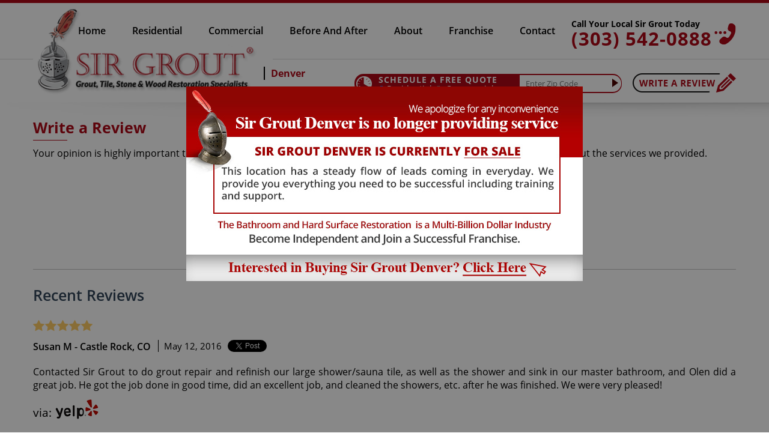

--- FILE ---
content_type: text/html
request_url: http://www.sirgroutdenver.com/write-a-review/
body_size: 13858
content:
<!DOCTYPE html PUBLIC "-//W3C//DTD XHTML 1.0 Transitional//EN" "http://www.w3.org/TR/xhtml1/DTD/xhtml1-transitional.dtd">
<html lang="en">
<head>
<title>Write a Review - Sir Grout Denver</title>
<meta http-equiv="Content-Type" content="text/html; charset=iso-8859-1" />
<meta name="keywords" content="write a review" />
<meta name="description" content="At Sir Grout Denver we strive for excellence which is why your review is important to us. We value your feedback. Click to write a review." />
<link rel="canonical" href="http://www.sirgroutdenver.com/write-a-review/" />
<meta name="ROBOTS" content="NOODP" />
<meta name="GOOGLEBOT" content="INDEX, FOLLOW" />
<meta property="og:title" content="Write a Review" />
<meta property="og:description" content="At Sir Grout Denver we strive for excellence which is why your review is important to us. We value your feedback. Click to write a review." />
<meta property="og:site_name" content="Sir Grout Denver" />
<meta property="og:url" content="http://www.sirgroutdenver.com/write-a-review/" />
<meta property="og:image" content="http://www.sirgroutdenver.com/images/template/logo.png" />
<meta property="og:type" content="website" />
<meta name="twitter:card" content="summary" />
<meta name="twitter:title" content="Write a Review" />
<meta name="twitter:description" content="At Sir Grout Denver we strive for excellence which is why your review is important to us. We value your feedback. Click to write a review." />
<meta name="twitter:image" content="http://www.sirgroutdenver.com/images/template/logo.png" />
<link rel="shortcut icon" type="image/x-icon" href="/images/favicon.ico" />
<link rel="icon" type="image/x-icon" href="/images/favicon.ico" />
<meta name="viewport" content="width=device-width, initial-scale=1.0">
<link href="/css/main.css" rel="stylesheet" type="text/css">
<link href="/css/writereview.css" rel="stylesheet" type="text/css">
<script language="javascript" type="text/javascript" src="/js/stdm.js"></script>
<script language="javascript" type="text/javascript" src="/js/resp.js"></script>
<script language="javascript" type="text/javascript" src="/js/video.js"></script>
<script language="javascript" type="text/javascript" src="/js/form.js"></script>
<script language="javascript" type="text/javascript" src="/js/slownav.js"></script>
<script language="javascript" type="text/javascript" src="/js/popupjs.js"></script>
<script language="javascript" type="text/javascript" src="/js/testimonial.js"></script>
<script language="javascript" type="text/javascript" src="/jss/sm.js"></script>
<script>
  (function(i,s,o,g,r,a,m){i['GoogleAnalyticsObject']=r;i[r]=i[r]||function(){
  (i[r].q=i[r].q||[]).push(arguments)},i[r].l=1*new Date();a=s.createElement(o),
  m=s.getElementsByTagName(o)[0];a.async=1;a.src=g;m.parentNode.insertBefore(a,m)
  })(window,document,'script','//www.google-analytics.com/analytics.js','ga');

  ga('create', 'UA-50992811-1', 'sirgroutdenver.com');
  ga('send', 'pageview');

</script>
<script language='javascript' type='text/javascript'>
var gint_fnStdr_SysInfoViewLang = 1; 
var gint_fnStd_SysInfoViewLang = 1;
var gint_fnStd_SysDefaultLang = 1;
var gstr_fnStd_ServerDate = '01-21-2026'; // mm-dd-YYYY
var gstr_fnStdr_PageURL = 'write-a-review/'; 
</script>
<script language='javascript' type='text/javascript'>var int_fnStdr_PageID = 7;</script>
<script language='javascript' type='text/javascript'>var str_fnStdr_FBAPageURL = 'write-a-review/';</script>
<script language='javascript' type='text/javascript'>var int_fnStdr_FBAActive = 0; fnStd_SMPixelFBfbq('track', 'PageView', {}); </script>
<script language='javascript' type='text/javascript'>var int_fnStdr_CLPActive = 0;</script>
</head>
<body>
<div id="fb-root"></div>
<script>(function (d, s, id) {
	var js, fjs = d.getElementsByTagName(s)[0];
	if (d.getElementById(id)) return;
	js = d.createElement(s); js.id = id;
	js.src = "//connect.facebook.net/en_US/sdk.js#xfbml=1&version=v2.4";
	fjs.parentNode.insertBefore(js, fjs);
}(document, 'script', 'facebook-jssdk'));</script>
<div class="abs-layer"></div>
    <div class="cnt-video-1">
        <div class="cnt-video-2">
            <a href="#" class="lnk-close-video"></a>
            <div class="cnt-video" id="cnt-video"></div>
        </div>
    </div>
    <a id="ancla"></a>
    <div class="header">
        <div class="hconta">
            <span class="menucompact" title="MENU" data-wct="#menu">MENU</span>
            <div class="menu" id="menu" >
                <ul>
                    <li class="fchild"><a href="http://www.sirgroutdenver.com/" title="Sir Grout Denver" aria-label="Go to Home" >Home</a></li>
                    <li><a href="http://www.sirgroutdenver.com/residential-services/" title="Residential Services" aria-label="Go to Residential Services">Residential</a>
	<ul>
        <li><a href="http://www.sirgroutdenver.com/residential/tile-and-grout-services/" title="Residential Tile and Grout Services" aria-label="Go to Residential Tile and Grout Services">Tile and Grout Services</a>
            <ul>
                
<li><a href="http://www.sirgroutdenver.com/residential/grout-recoloring-and-sealing/" title="Residential Grout Recoloring and Sealing" aria-label="Go to Residential Grout Recoloring and Sealing">Grout Recoloring and Sealing</a></li>
<li><a href="http://www.sirgroutdenver.com/residential/tile-and-grout-cleaning-and-sealing/" title="Residential Tile and Grout Cleaning and Sealing" aria-label="Go to Residential Tile and Grout Cleaning and Sealing">Tile and Grout Cleaning and Sealing</a></li>
<li><a href="http://www.sirgroutdenver.com/residential/caulking/" title="Residential Caulking" aria-label="Go to Residential Caulking">Caulking</a></li>
<li><a href="http://www.sirgroutdenver.com/residential/slip-resistant-application/" title="Residential Slip Resistant Application" aria-label="Go to Residential Slip Resistant Application">Slip Resistant Application</a></li>
<li><a href="http://www.sirgroutdenver.com/tile-and-grout-care-tips/" title="Tile and Grout Care Tips" aria-label="Go to Tile and Grout Care Tips" >Tile and Grout Care Tips</a></li>
            </ul>
        </li>
        <li><a href="http://www.sirgroutdenver.com/residential/stone-services/" title="Residential Stone Services" aria-label="Go to Residential Stone Services">Stone Services</a>
            <ul>
               <li><a href="http://www.sirgroutdenver.com/residential/marble-honing-and-polishing/" title="Residential Marble Honing and Polishing" aria-label="Go to Residential Marble Honing and Polishing">Marble Honing and Polishing</a></li>
<li><a href="http://www.sirgroutdenver.com/residential/granite-honing-and-polishing/" title="Residential Granite Honing and Polishing" aria-label="Go to Residential Granite Honing and Polishing">Granite Honing and Polishing</a></li>
<li><a href="http://www.sirgroutdenver.com/residential/travertine-honing-and-polishing/" title="Residential Travertine Honing and Polishing" aria-label="Go to Residential Travertine Honing and Polishing">Travertine Honing and Polishing</a></li>
<li><a href="http://www.sirgroutdenver.com/residential/slate-cleaning-and-sealing/" title="Residential Slate Cleaning and Sealing" aria-label="Go to Residential Slate Cleaning and Sealing">Slate Cleaning and Sealing</a></li>
<li><a href="http://www.sirgroutdenver.com/residential/stone-cleaning-and-sealing/" title="Residential Stone Cleaning and Sealing" aria-label="Go to Residential Stone Cleaning and Sealing">Stone Cleaning and Sealing</a></li>
<li><a href="http://www.sirgroutdenver.com/residential/stone-cleaning-and-color-enhancement/" title="Residential Stone Cleaning and Color Enhancement" aria-label="Go to Residential Stone Cleaning and Color Enhancement">Stone Cleaning and Color Enhancement</a></li>
<li><a href="http://www.sirgroutdenver.com/residential/stone-countertop-sealing/" title="Residential Stone Countertop Sealing" aria-label="Go to Residential Stone Countertop Sealing">Stone Countertop Sealing</a></li>
<li><a href="http://www.sirgroutdenver.com/residential/slip-resistant-application/" title="Residential Slip Resistant Application" aria-label="Go to Residential Slip Resistant Application">Slip Resistant Application</a></li>
<li><a href="http://www.sirgroutdenver.com/stone-care-and-products/" title="Stone Care and Products" aria-label="Go to Stone Care and Products" >Stone Care and Products</a></li>
            </ul>
        </li>
        <li><a href="http://www.sirgroutdenver.com/residential/wood-services/" title="Residential Wood Services" aria-label="Go to Residential Wood Services">Wood Services</a>
            <ul>
                <li><a Tag.HrefTitle.Page.ResidentialSandlessWoodRefinishing>Sandless Wood Refinishing</a></li>
<li><a href="http://www.sirgroutdenver.com/residential/wood-deep-cleaning/" title="Residential Wood Deep Cleaning" aria-label="Go to Residential Wood Deep Cleaning">Wood Deep Cleaning</a></li>
            </ul>
        </li>
        <li><a href="http://www.sirgroutdenver.com/residential/maintenance/" title="Residential Maintenance" aria-label="Go to Residential Maintenance">Maintenance</a></li>
        <li><a href="http://www.sirgroutdenver.com/care-tips-and-products/" title="Care Tips and Products" aria-label="Go to Care Tips and Products" >Care Tips and Products</a></li>
<li><a href="http://www.sirgroutdenver.com/tips-for-pet-owners/" title="Tips for Pet Owners" aria-label="Go to Tips for Pet Owners">Tips for Pet Owners</a></li>

    </ul>
</li>
<li><a href="http://www.sirgroutdenver.com/commercial-services/" title="Commercial Services" aria-label="Go to Commercial Services">Commercial</a></li>
                    <li><a href="http://www.sirgroutdenver.com/before-and-after/" title="Before and After" aria-label="Go to Before And After" >Before And After</a>
						<ul>
							<li><a href="/before-and-after/" title="Before and After">Picture Gallery</a></li>
							<li><a href="http://www.sirgroutdenver.com/video-gallery/" title="Video Gallery" aria-label="Go to Video Gallery" >Video Gallery</a></li>
						</ul>
					</li>
                                        <li><a href="http://www.sirgroutdenver.com/about-us/" title="About Us" aria-label="Go to About Us">About</a>
				            <ul class="abulsub">
						<li><a href="http://www.sirgroutdenver.com/about-us/" title="About Us" aria-label="Go to About Us" >About Us</a></li>
						<li><a href="http://www.sirgroutdenver.com/testimonials/" title="Testimonials" aria-label="Go to Testimonials" >Testimonials</a></li>
						<li><a href="http://www.sirgroutdenver.com/blog/" title="Sir Grout Denver Blog" aria-label="Go to Blog" >Blog</a></li>
						<li><a href="http://www.sirgroutdenver.com/newsroom/" title="Newsroom" aria-label="Go to Newsroom" >Newsroom</a></li>
						<li><a href="/newsletter.asp" title="Join Our Newsletter">Join Our Newsletter</a></li>
						<li><a href="http://www.sirgroutdenver.com/video-gallery/" title="Video Gallery" aria-label="Go to Video Gallery" >Video Gallery</a></li>
						<li><a href="http://www.sirgroutdenver.com/join-our-team/" title="Join Our Team" aria-label="Go to Join Our Team" >Join Our Team</a></li>
					     </ul>					
                        <li><a href="https://franchisehub.sirgrout.com/franchise/" title="Franchise" aria-label="Go to Franchise"  target='_blank'>Franchise</a>
                            <ul>
                                <li><a href="https://franchisehub.sirgrout.com/the-sir-grout-advantage/" title="The SIR GROUT Advantage" aria-label="Go to The SIR GROUT Advantage"  target='_blank'>The SIR GROUT Advantage</a></li>
                                <li><a href="https://franchisehub.sirgrout.com/the-sir-grout-franchise-system/" title="The SIR GROUT Franchise System" aria-label="Go to The SIR GROUT Franchise System"  target='_blank'>The SIR GROUT Franchise System</a></li>
                                <li><a href="https://franchisehub.sirgrout.com/franchise-training-and-support/" title="Franchise Training and Support" aria-label="Go to Franchise Training and Support"  target='_blank'>Franchise Training and Support</a></li>
                                <li><a href="https://franchisehub.sirgrout.com/perks-of-ownership/" title="Perks of Ownership" aria-label="Go to Perks of Ownership"  target='_blank'>Perks of Ownership</a></li>
                                <li><a href="https://franchisehub.sirgrout.com/top-ten-reasons-to-join-us/" title="Top Ten Reasons to Join Us" aria-label="Go to Top Ten Reasons to Join Us"  target='_blank'>Top Ten Reasons to Join Us</a></li>
                                <li><a href="https://franchisehub.sirgrout.com/starting-your-business/" title="Starting Your Business" aria-label="Go to Starting Your Business"  target='_blank'>Starting Your Business</a></li>
                                <li><a  target='_blank'href="https://franchisehub.sirgrout.com/testimonials/" title="Franchisee Testimonials" aria-label="Go to Testimonials">Franchise Owner Testimonials</a></li>
                                <li><a href="https://franchisehub.sirgrout.com/franchisee-login/" title="Franchisee Login" aria-label="Go to Franchisee Login"  target='_blank'>Franchisee Login</a></li>
                            </ul>
                        </li>
                    <li><a href="http://www.sirgroutdenver.com/contact/" title="Contact" aria-label="Go to Contact" >Contact</a></li>
                </ul>
                <div class="clear"></div>
            </div>
            <div class="rcba">
                <p class="rcbahead">Call Your Local Sir Grout Today</p>
                <a href="tel:(303) 542-0888" class="rcbanum">(303) 542-0888</a>
            </div>
        </div>
        <div class="brmov"></div>
        <div class="hcontb">
             <div class="hcontbs">
                 <div class="logo"><a href="http://www.sirgroutdenver.com/" title="Sir Grout Denver" aria-label="Go to Home"><img src="/images/template/logo.png"></a></div>
                 <div class="count">Denver</div>
                 <div class="schblock">
                     <div class="clock"><img src="/images/template/clock.png"></div>
                     <div class="schtxt">Schedule a Free Quote</div>
                     <a Tag.HrefTitle.Page.Schedule class="schtxt2">Schedule a Free Quote</a>
                     <form action="https://sirgrout.vonigo.com/external/" accept-charset="UTF-8" method="get" onsubmit="return sbm(this)">
                         <input type="hidden" id="servicetypeid" name="servicetypeid" value="11" />
                         <div class="restxt">
                             <input type="radio" class="radio1" name="clienttypeid" value="1" checked="true" onclick="chk(this, 1, 11, 1)" />
                             <label>Residential</label>
                         </div>
                         <div class="comtxt">
                             <input type="radio" class="radio2" name="clienttypeid" value="2" onclick="chk(this, 2, 11, 2)" />
                             <label>Commercial</label>
                         </div>
                         <div class="zipbox">
                             <input type="text" class="zipi" maxlength="7" name="zip" size="7" value="" placeholder="Enter Zip Code" onclick="sel(this)" onblur="blr(this)"/>
                             <input type="submit" value="" class="sbmt" />
                         </div>
                    </form>
                 </div>
                 <a href="http://www.sirgroutdenver.com/write-a-review/" title="Write a Review" aria-label="Go to Write a Review"><div class="wrare"></div></a>
                 <div class="clear"></div>
              </div>
          </div>
    </div>
    <div class="social">
        <ul>
            <a href="https://twitter.com/SGDenver" target="_blank"><li class="twicon"></li></a>
            <a href="https://www.facebook.com/SirGroutofDenver" target="_blank"><li class="fbicon"></li></a>
            <!--<a href="" target="_blank"><li class="igicon"></li></a>-->
            <a href="" target="_blank"><li class="linicon"></li></a>
            <a href="https://plus.google.com/+SirGroutDenver" target="_blank"><li class="gplusicon"></li></a>
            <a href="https://www.youtube.com/channel/UCPcJvYNItkO8O87gZ5aX_Lg" target="_blank"><li class="yticon"></li></a>
        </ul>
    </div>
    <div class="bcont">
        
        <div class="upshdw"></div>
        <div class="subbcont">
            <div class="blcol">
            
<h1>Write a Review</h1>
Your opinion is highly important to us and other potential customers. Please take a moment to rate your experience about the services we provided.<br><br>
<div class="wr-rating">
<ul class="rating-ui" data-rtarget=".rating">
<li class="answer1" data-wfyact="#popupImprove" data-rating="1" ><span class="level"><img src="/images/site/bad.png" /></span></li>
<li class="answer1" data-wfyact="#popupImprove" data-rating="2" ><span class="level"><img src="/images/site/deficient.png" /></span></li>
<li class="answer1" data-wfyact="#popupImprove" data-rating="3" ><span class="level average"><img src="/images/site/average.png" /></span></li>
<li class="answer2" data-wfyact="#popupWRsites" data-rating="4" ><span class="level"><img src="/images/site/good.png" /></span></li>
<li class="answer2" data-wfyact="#popupWRsites" data-rating="5" ><span class="level"><img src="/images/site/excellent.png" /></span></li>
</ul>
<label>How Many Stars Did We Earn?</label>
</div>
<div class="tesline"></div>
<div class="wrtesblock">
<p class="wrteshead">Recent Reviews</p>
<div class="clear"></div>
<div class="test-cnt">
	<div class="rating"><img src="/img/star-5.png"></div>
	<div class="txt">
		<div class="text"><span class="name">Susan M - Castle Rock, CO</span><span class="date">May 12, 2016</span></div>
		<span class="red" data-wfysm="t"><a href="https://twitter.com/share" class="twitter-share-button" data-text="Another @SGDenver Happy Customer: Susan M | May 12, 2016 - Read More at" data-size="medium" data-count="none">Tweet</a></span>
		<div class="clear"></div>
		<p>Contacted Sir Grout to do grout repair and refinish our large shower/sauna tile, as well as the shower and sink in our master bathroom, and Olen did a great job. He got the job done in good time, did an excellent job, and cleaned the showers, etc. after he was finished. We were very pleased!</p>
		<div class="source">
			via: 
			<img src="/img/source-7.png">
			
			
		</div>
		<div class="separator"></div>
	</div>
</div><div class="test-cnt">
	<div class="rating"><img src="/img/star-5.png"></div>
	<div class="txt">
		<div class="text"><span class="name">Jane C - Golden, CO</span><span class="date">April 18, 2016</span></div>
		<span class="red" data-wfysm="t"><a href="https://twitter.com/share" class="twitter-share-button" data-text="Another @SGDenver Happy Customer: Jane C | April 18, 2016 - Read More at" data-size="medium" data-count="none">Tweet</a></span>
		<div class="clear"></div>
		<p>It is a three step process and the grout looks very clean, brand new and will not stain... I am happy!</p>
		<div class="source">
			via: 
			<img src="/img/source-3.png">
			
			
		</div>
		<div class="separator"></div>
	</div>
</div><div class="test-cnt">
	<div class="rating"><img src="/img/star-5.png"></div>
	<div class="txt">
		<div class="text"><span class="name">Kimberly M - Denver, CO</span><span class="date">April 15, 2016</span></div>
		<span class="red" data-wfysm="t"><a href="https://twitter.com/share" class="twitter-share-button" data-text="Another @SGDenver Happy Customer: Kimberly M | April 15, 2016 - Read More at" data-size="medium" data-count="none">Tweet</a></span>
		<div class="clear"></div>
		<p>Contacted Sir Grout to refinish a large, enclosed shower with a sauna feature which predisposes it to mold because the door has a tight seal on it; it was a last-ditch effort as I was ready to demolish the shower, tired of the continual mold problem. Jaun and Olen took care of the problem in a day; the shower was cleaned up, re-grouted and re-sealed.  I was so pleased with the finished product that I hired them for a second, larger job involving multiple stone and tile surfaces in another residence and had the same experience.  I was contacted after both jobs to make sure I was satisfied with the final product.  On the second job, the owner, Brian Fultz actually advised me not to do a section of tile he thought was in good condition - I appreciate that honesty.  Great, easy and efficient experience for me.</p>
		<div class="source">
			via: 
			<img src="/img/source-7.png">
			
			
		</div>
		<div class="separator"></div>
	</div>
</div><div class="test-cnt">
	<div class="rating"><img src="/img/star-5.png"></div>
	<div class="txt">
		<div class="text"><span class="name">Edward W - Parker, CO</span><span class="date">August 30, 2015</span></div>
		<span class="red" data-wfysm="t"><a href="https://twitter.com/share" class="twitter-share-button" data-text="Another @SGDenver Happy Customer: Edward W | August 30, 2015 - Read More at" data-size="medium" data-count="none">Tweet</a></span>
		<div class="clear"></div>
		<p>Jaun cleaned,polished and sealed our granite countertops in the kitchen. Excellent work. He also did cleaning and polishing in our master shower and bathroom. Very professional.<br><br>Work was very professional. Jaun was very careful to clean all areas and to clean up the area after the work was completed. We were given a lot of helpful tips on stone/granite care and cleaning.<br><br>Jaun did all the work himself and explained each step of the process and answered all of our questions. He was very pleasant and very through.</p>
		<div class="source">
			via: 
			<img src="/img/source-8.png">
			
			
		</div>
		<div class="separator"></div>
	</div>
</div><div class="test-cnt">
	<div class="rating"><img src="/img/star-5.png"></div>
	<div class="txt">
		<div class="text"><span class="name">Carmella H - Colorado Springs, CO</span><span class="date">August 06, 2015</span></div>
		<span class="red" data-wfysm="t"><a href="https://twitter.com/share" class="twitter-share-button" data-text="Another @SGDenver Happy Customer: Carmella H | August 06, 2015 - Read More at" data-size="medium" data-count="none">Tweet</a></span>
		<div class="clear"></div>
		<p>I have 1200 sq. ft. of floor that needed to be cleaned. When the two workers, Clay and Eric came they got straight to work. They were very efficient. I was amazed when they finished, it looked like brand new floor. I would highly recommend them. It was an absolutely beautiful job! I cannot recommend them enough!</p>
		<div class="source">
			via: 
			<img src="/img/source-3.png">
			
			
		</div>
		<div class="separator"></div>
	</div>
</div>
<!-- <a href="/write-a-review/page/1/" class='ppselected' rel="next">1</a><a href="/write-a-review/page/2/"  rel="next">2</a><a href="/write-a-review/page/3/"  rel="next">3</a> -->

</div>
<div class="wrmore"><a href="http://www.sirgroutdenver.com/testimonials/" title="Testimonials" aria-label="Go to Testimonials">View More Reviews >></a></div>
<div class="em-popup" id="popupWRwebsite">
<div class="bg"></div>
<div class="conten">
<div class="title">Write a Review</div>
<div class="close"></div>
<p>Fill out the form below to submit your review.</p>
<form data-wfyvf="2" action="/testimonial.asp" method="post" id="WriteaReview">
<input name="FSCheck" type="hidden" value="195730" />
<input type="hidden" name="param_contactlnk" value="/contact/">
<input type="hidden" class="reqField rating" value="" name="trating" />
<input type="hidden" value="1" name="tcountry" />
<input type="hidden" value="7" name="tstate" />
<input type="hidden" name="param_ar" value="temail">
<input type="hidden" name="param_ars" value="Thank You for the Positive Review">
<input type="hidden" name="param_arf" value="T">
<input type="hidden" name="param_art" value="wr-ThankYouPositive">
<input type="hidden" name="param_arbcc" value="5">
<div class="clear"></div>
<input type="text" name="tname" placeholder="Name" value="" size="39" maxlength="128" class="reqField" />
<div class="EmailTest">* Invalid Email</div>
<input data-validate="email" type="text" name="temail" placeholder="Email" class="reqField " value="" />
<div class="PhoneTest">* Invalid Phone</div>
<input data-validate="phone" type="text" name="tphone" placeholder="Phone" class="reqField" />
<input class="reqField" name="tcityname" placeholder="City" type="text" value="" size="39" maxlength="128" />
<textarea class="reqField" name="ttestimonial" placeholder="Review" cols="8"></textarea>
<div class="security">
<div class="enCode">
<span>Enter code 195730</span>
<input data-validate="FSCheck" class="code reqField" name="SecurityCode" type="text" size="8" maxlength="8" />
</div>
<input class="submit" type="submit" name="submit" value="Submit" />
<div class="clear"></div>
</div>
</form>
</div>
</div>
<div class="em-popup" id="popupImprove">
<div class="bg"></div>
<div class="conten">
<div class="title">How Can We Improve?</div>
<div class="close"></div>
<p>We strive for 100% customer satisfaction. If we fell short, please tell us how so we can make amends.</p>
<form data-wfyvf="2" action="/testimonial.asp" method="post">
<input type="hidden" name="param_title" value="Your feedback has been successfully received">
<input type="hidden" name="param_subject" value="Write a Review: How Can We Improve: Tag.TRating Stars">
<input type="hidden" name="param_email" value="2">
<input type="hidden" name="param_contactlnk" value="/contact/">
<input type="hidden" name="param_message" value="At Sir Grout Denver we strive for 100% customer satisfaction.  Thank you for advising us about how we fell short on achieving this goal with you.  A Sir Grout representative will be contacting you shortly to address your feedback.<br><br>Sincerely,<br><br>Todd Yaunches<br>Owner, Sir Grout Denver">
<input type="hidden" name="param_ar" value="temail">
<input type="hidden" name="param_ars" value="We Appreciate Your Feedback">
<input type="hidden" name="param_arf" value="T">
<input type="hidden" name="param_art" value="wr-HowCanWeImprove">
<input type="hidden" name="param_arbcc" value="5">
<input type="hidden" value="" name="trating" class="rating" />
<input type="hidden" value="1" name="tcountry" />
<input type="hidden" value="7" name="tstate" />
<input name="FSCheck" type="hidden" value="195730">
<input type="text" name="tname" placeholder="Name" class="reqField" />
<div class="EmailTest">* Invalid Email</div>
<input data-validate="email" type="text" name="temail" placeholder="Email" class="reqField " value="" />
<div class="PhoneTest">* Invalid Phone</div>
<input data-validate="phone" type="text" name="tphone" placeholder="Phone" class="reqField" />
<input type="text" name="tcityname" placeholder="City" value="" size="39" maxlength="128" class="reqField" />
<textarea rows="6" cols="20" name="ttestimonial" placeholder="Review" class="reqField"></textarea>
<div class="enCode">
<span>Enter code 195730</span>
<input data-validate="FSCheck" type="text" id="Text5" name="SecurityCode" maxlength="6" class="reqField" />
</div>
<input type="submit" value="SEND" name="submit" class="submit" />                    
</form>
</div>
</div>
<div class="em-popup" id="popupWRsites">
<div class="bg"></div>
<div class="conten">
<div class="title">Write a Review</div>
<div class="close"></div>
<p>Thank you for all those stars! Please choose your favorite review site to write a review about us as it will help us and help others.</p>
<div class="wrsites">
<div class="wrcol-left">
<div class="wrblock">
<a class="wricon1" href="https://www.google.com/search?&q=sirgrout+denver#lrd=0x876c89e42086880b:0x88708996a5a6e85b,2,5" target="_blank"><img src="/images/site/wr-gp.jpg"></a>
</div>
<div class="wrblock">
<a class="wricon2" href="https://www.yelp.com/writeareview/biz/I4y4vLtSOIYruOKG61b44Q" target="_blank"><img src="/images/site/wr-yelp.jpg"></a>
</div>
</div>
<div class="wrcol-right">
<div class="wrblock">
<a class="wricon3" href="http://my.angieslist.com/angieslist/Review/8228254" target="_blank"><img src="/images/site/wr-angies.jpg"></a>
</div>
<div class="wrblock">
<a class="wricon4" href="https://www.facebook.com/SirGroutofDenver/reviews" target="_blank"><img src="/images/site/wr-fb.jpg"></a>
</div>
</div>
<div class="clear"></div>
</div>
<p>Some of the above review sites require that you have an account to leave a review. If you do not have an account then you can leave your review <span class="click">via our website</span>.</p>
</div>
</div>
<!--<br>-->

            </div>
            <div class="brcol">
                <a href="/coupon/50" class="coupimg"></a>
                <div class="vidtes">
                    <div class="vidhead"><p>VIDEO TESTIMONIALS</p></div>
                    
	<a href="#" class="lnkvd" data-video-id="k7yItZ2vyTY">
                <div class="btnplay"></div>
		<img src="http://www.sirgroutdenver.com//images/site/vid1.jpg" />
	</a>
    <div class="namvid"><p>Laurie</p></div>

                </div>
                <div class="dtc">
                    <div class="fb-page wfy-1170" data-href="https://www.facebook.com/SirGroutofDenver" data-width="252" data-small-header="false" data-adapt-container-width="true" data-hide-cover="false" data-show-facepile="true" data-show-posts="false">
						<div class="fb-xfbml-parse-ignore">
							<blockquote cite="https://www.facebook.com/SirGroutofDenver">
								<a href="https://www.facebook.com/SirGroutofDenver">Sir Groutof Denver</a>
							</blockquote>
						</div>
                    </div>
					<div class="fb-page wfy-940" data-href="https://www.facebook.com/SirGroutofDenver" data-width="203" data-small-header="false" data-adapt-container-width="true" data-hide-cover="false" data-show-facepile="true" data-show-posts="false">
						<div class="fb-xfbml-parse-ignore">
							<blockquote cite="https://www.facebook.com/SirGroutofDenver">
								<a href="https://www.facebook.com/SirGroutofDenver">Sir Groutof Denver</a>
							</blockquote>
						</div>
					</div>
					<div class="fb-page wfy-720" data-href="https://www.facebook.com/SirGroutofDenver" data-width="372" data-small-header="false" data-adapt-container-width="true" data-hide-cover="false" data-show-facepile="true" data-show-posts="false">
						<div class="fb-xfbml-parse-ignore">
							<blockquote cite="https://www.facebook.com/SirGroutofDenver">
								<a href="https://www.facebook.com/SirGroutofDenver">Sir Groutof Denver</a>
							</blockquote>
						</div>
					</div>
					<div class="fb-page wfy-480" data-href="https://www.facebook.com/SirGroutofDenver" data-width="420" data-small-header="false" data-adapt-container-width="true" data-hide-cover="false" data-show-facepile="true" data-show-posts="false">
						<div class="fb-xfbml-parse-ignore">
							<blockquote cite="https://www.facebook.com/SirGroutofDenver">
								<a href="https://www.facebook.com/SirGroutofDenver">Sir Groutof Denver</a>
							</blockquote>
						</div>
					</div>
					<div class="fb-page wfy-320" data-href="https://www.facebook.com/SirGroutofDenver" data-width="320" data-small-header="false" data-adapt-container-width="true" data-hide-cover="false" data-show-facepile="true" data-show-posts="false">
						<div class="fb-xfbml-parse-ignore">
							<blockquote cite="https://www.facebook.com/SirGroutofDenver">
								<a href="https://www.facebook.com/SirGroutofDenver">Sir Groutof Denver</a>
							</blockquote>
						</div>
					</div>
				</div>
                <div class="clear"></div>
            </div>
            <div class="clear"></div>
        </div>
        
    </div>
    <div class="contb">
        <div class="subcontb">
            <div class="cbtop">
                <p>OUR COVERAGE AREA</p>
                <div class="ancla"><a href="#ancla" class="js_slownav"><img src="/images/template/bancla.jpg" /></a></div>
                <div class="clear"></div>
            </div>
            <div class="lc">
                <p>For your convenience, below shows the various counties and cities where we provide service:</p>
                <div class="clear"></div>
                
                <div class="clear"></div><p class="county">Adams, Colorado</p>
<div class="calis first">
	<ul>
		<li><a href="http://www.sirgroutdenver.com/adams-city-hard-surface-restoration-services/" title="Adams City Hard Surface Restoration Services">Adams City</a></li>
<li><a href="http://www.sirgroutdenver.com/aurora-hard-surface-restoration-services/" title="Aurora Hard Surface Restoration Services">Aurora</a></li>
<li><a href="http://www.sirgroutdenver.com/bennett-hard-surface-restoration-services/" title="Bennett Hard Surface Restoration Services">Bennett</a></li>

	</ul>
</div>
<div class="calis">
	<ul>
		<li><a href="http://www.sirgroutdenver.com/berkley-hard-surface-restoration-services/" title="Berkley Hard Surface Restoration Services">Berkley</a></li>
<li><a href="http://www.sirgroutdenver.com/brighton-hard-surface-restoration-services/" title="Brighton Hard Surface Restoration Services">Brighton</a></li>
<li><a href="http://www.sirgroutdenver.com/commerce-city-hard-surface-restoration-services/" title="Commerce City Hard Surface Restoration Services">Commerce City</a></li>

	</ul>
</div>
<div class="calis">
	<ul>
		<li><a href="http://www.sirgroutdenver.com/derby-hard-surface-restoration-services/" title="Derby Hard Surface Restoration Services">Derby</a></li>
<li><a href="http://www.sirgroutdenver.com/federal-heights-hard-surface-restoration-services/" title="Federal Heights Hard Surface Restoration Services">Federal Heights</a></li>
<li><a href="http://www.sirgroutdenver.com/north-washington-hard-surface-restoration-services/" title="North Washington Hard Surface Restoration Services">North Washington</a></li>

	</ul>
</div>
<div class="calis last">
	<ul>
		<li><a href="http://www.sirgroutdenver.com/northglenn-hard-surface-restoration-services/" title="Northglenn Hard Surface Restoration Services">Northglenn</a></li>

	</ul>
</div>
<div class="clear"></div><p class="county">Arapahoe, Colorado</p>
<div class="calis first">
	<ul>
		<li><a href="http://www.sirgroutdenver.com/aurora-hard-surface-restoration-services/" title="Aurora Hard Surface Restoration Services">Aurora</a></li>
<li><a href="http://www.sirgroutdenver.com/bennett-hard-surface-restoration-services/" title="Bennett Hard Surface Restoration Services">Bennett</a></li>
<li><a href="http://www.sirgroutdenver.com/bow-mar-hard-surface-restoration-services/" title="Bow Mar Hard Surface Restoration Services">Bow Mar</a></li>

	</ul>
</div>
<div class="calis">
	<ul>
		<li><a href="http://www.sirgroutdenver.com/centennial-hard-surface-restoration-services/" title="Centennial Hard Surface Restoration Services">Centennial</a></li>
<li><a href="http://www.sirgroutdenver.com/cherry-hills-village-hard-surface-restoration-services/" title="Cherry Hills Village Hard Surface Restoration Services">Cherry Hills Village</a></li>
<li><a href="http://www.sirgroutdenver.com/columbine-valley-hard-surface-restoration-services/" title="Columbine Valley Hard Surface Restoration Services">Columbine Valley</a></li>

	</ul>
</div>
<div class="calis">
	<ul>
		<li><a href="http://www.sirgroutdenver.com/deer-trail-hard-surface-restoration-services/" title="Deer Trail Hard Surface Restoration Services">Deer Trail</a></li>
<li><a href="http://www.sirgroutdenver.com/englewood-hard-surface-restoration-services/" title="Englewood Hard Surface Restoration Services">Englewood</a></li>
<li><a href="http://www.sirgroutdenver.com/foxfield-hard-surface-restoration-services/" title="Foxfield Hard Surface Restoration Services">Foxfield</a></li>

	</ul>
</div>
<div class="calis last">
	<ul>
		<li><a href="http://www.sirgroutdenver.com/greenwood-village-hard-surface-restoration-services/" title="Greenwood Village Hard Surface Restoration Services">Greenwood Village</a></li>
<li><a href="http://www.sirgroutdenver.com/littleton-hard-surface-restoration-services/" title="Littleton Hard Surface Restoration Services">Littleton</a></li>
<li><a href="http://www.sirgroutdenver.com/sheridan-hard-surface-restoration-services/" title="Sheridan Hard Surface Restoration Services">Sheridan</a></li>

	</ul>
</div>
<div class="calis">
	<ul>
		
	</ul>
</div>
<div class="clear"></div><p class="county">Boulder, Colorado</p>
<div class="calis first">
	<ul>
		<li><a href="http://www.sirgroutdenver.com/allenspark-hard-surface-restoration-services/" title="Allenspark Hard Surface Restoration Services">Allenspark</a></li>
<li><a href="http://www.sirgroutdenver.com/altona-hard-surface-restoration-services/" title="Altona Hard Surface Restoration Services">Altona</a></li>
<li><a href="http://www.sirgroutdenver.com/bark-ranch-hard-surface-restoration-services/" title="Bark Ranch Hard Surface Restoration Services">Bark Ranch</a></li>
<li><a href="http://www.sirgroutdenver.com/bonanza-mountain-estates-hard-surface-restoration-services/" title="Bonanza Mountain Estates Hard Surface Restoration Services">Bonanza Mountain Estates</a></li>
<li><a href="http://www.sirgroutdenver.com/boulder-hard-surface-restoration-services/" title="Boulder Hard Surface Restoration Services">Boulder</a></li>
<li><a href="http://www.sirgroutdenver.com/coal-creek-hard-surface-restoration-services/" title="Coal Creek Hard Surface Restoration Services">Coal Creek</a></li>
<li><a href="http://www.sirgroutdenver.com/crisman-hard-surface-restoration-services/" title="Crisman Hard Surface Restoration Services">Crisman</a></li>
<li><a href="http://www.sirgroutdenver.com/eldora-hard-surface-restoration-services/" title="Eldora Hard Surface Restoration Services">Eldora</a></li>
<li><a href="http://www.sirgroutdenver.com/eldorado-springs-hard-surface-restoration-services/" title="Eldorado Springs Hard Surface Restoration Services">Eldorado Springs</a></li>

	</ul>
</div>
<div class="calis">
	<ul>
		<li><a href="http://www.sirgroutdenver.com/erie-hard-surface-restoration-services/" title="Erie Hard Surface Restoration Services">Erie</a></li>
<li><a href="http://www.sirgroutdenver.com/glendale-hard-surface-restoration-services/" title="Glendale Hard Surface Restoration Services">Glendale</a></li>
<li><a href="http://www.sirgroutdenver.com/gold-hill-hard-surface-restoration-services/" title="Gold Hill Hard Surface Restoration Services">Gold Hill</a></li>
<li><a href="http://www.sirgroutdenver.com/gunbarrel-hard-surface-restoration-services/" title="Gunbarrel Hard Surface Restoration Services">Gunbarrel</a></li>
<li><a href="http://www.sirgroutdenver.com/hidden-lake-hard-surface-restoration-services/" title="Hidden Lake Hard Surface Restoration Services">Hidden Lake</a></li>
<li><a href="http://www.sirgroutdenver.com/jamestown-hard-surface-restoration-services/" title="Jamestown Hard Surface Restoration Services">Jamestown</a></li>
<li><a href="http://www.sirgroutdenver.com/lafayette-hard-surface-restoration-services/" title="Lafayette Hard Surface Restoration Services">Lafayette</a></li>
<li><a href="http://www.sirgroutdenver.com/lazy-acres-hard-surface-restoration-services/" title="Lazy Acres Hard Surface Restoration Services">Lazy Acres</a></li>
<li><a href="http://www.sirgroutdenver.com/leyner-hard-surface-restoration-services/" title="Leyner Hard Surface Restoration Services">Leyner</a></li>

	</ul>
</div>
<div class="calis">
	<ul>
		<li><a href="http://www.sirgroutdenver.com/longmont-hard-surface-restoration-services/" title="Longmont Hard Surface Restoration Services">Longmont</a></li>
<li><a href="http://www.sirgroutdenver.com/louisville-hard-surface-restoration-services/" title="Louisville Hard Surface Restoration Services">Louisville</a></li>
<li><a href="http://www.sirgroutdenver.com/mountain-meadows-hard-surface-restoration-services/" title="Mountain Meadows Hard Surface Restoration Services">Mountain Meadows</a></li>
<li><a href="http://www.sirgroutdenver.com/nederland-hard-surface-restoration-services/" title="Nederland Hard Surface Restoration Services">Nederland</a></li>
<li><a href="http://www.sirgroutdenver.com/niwot-hard-surface-restoration-services/" title="Niwot Hard Surface Restoration Services">Niwot</a></li>
<li><a href="http://www.sirgroutdenver.com/paragon-estates-hard-surface-restoration-services/" title="Paragon Estates Hard Surface Restoration Services">Paragon Estates</a></li>
<li><a href="http://www.sirgroutdenver.com/pine-brook-hill-hard-surface-restoration-services/" title="Pine Brook Hill Hard Surface Restoration Services">Pine Brook Hill</a></li>
<li><a href="http://www.sirgroutdenver.com/saint-ann-highlands-hard-surface-restoration-services/" title="Saint Ann Highlands Hard Surface Restoration Services">Saint Ann Highlands</a></li>
<li><a href="http://www.sirgroutdenver.com/seven-hills-hard-surface-restoration-services/" title="Seven Hills Hard Surface Restoration Services">Seven Hills</a></li>

	</ul>
</div>
<div class="calis last">
	<ul>
		<li><a href="http://www.sirgroutdenver.com/sugarloaf-hard-surface-restoration-services/" title="Sugarloaf Hard Surface Restoration Services">Sugarloaf</a></li>
<li><a href="http://www.sirgroutdenver.com/sunshine-hard-surface-restoration-services/" title="Sunshine Hard Surface Restoration Services">Sunshine</a></li>
<li><a href="http://www.sirgroutdenver.com/superior-hard-surface-restoration-services/" title="Superior Hard Surface Restoration Services">Superior</a></li>
<li><a href="http://www.sirgroutdenver.com/tall-timber-hard-surface-restoration-services/" title="Tall Timber Hard Surface Restoration Services">Tall Timber</a></li>
<li><a href="http://www.sirgroutdenver.com/valmont-hard-surface-restoration-services/" title="Valmont Hard Surface Restoration Services">Valmont</a></li>
<li><a href="http://www.sirgroutdenver.com/ward-hard-surface-restoration-services/" title="Ward Hard Surface Restoration Services">Ward</a></li>

	</ul>
</div>
<div class="clear"></div><p class="county">Broomfield, Colorado</p>
<div class="calis first">
	<ul>
		<li><a href="http://www.sirgroutdenver.com/broomfield-hard-surface-restoration-services/" title="Broomfield Hard Surface Restoration Services">Broomfield</a></li>

	</ul>
</div>
<div class="calis">
	<ul>
		
	</ul>
</div>
<div class="clear"></div><p class="county">Clear Creek, Colorado</p>
<div class="calis first">
	<ul>
		<li><a href="http://www.sirgroutdenver.com/downieville-hard-surface-restoration-services/" title="Downieville Hard Surface Restoration Services">Downieville</a></li>
<li><a href="http://www.sirgroutdenver.com/dumont-hard-surface-restoration-services/" title="Dumont Hard Surface Restoration Services">Dumont</a></li>

	</ul>
</div>
<div class="calis">
	<ul>
		<li><a href="http://www.sirgroutdenver.com/empire-hard-surface-restoration-services/" title="Empire Hard Surface Restoration Services">Empire</a></li>
<li><a href="http://www.sirgroutdenver.com/georgetown-hard-surface-restoration-services/" title="Georgetown Hard Surface Restoration Services">Georgetown</a></li>

	</ul>
</div>
<div class="calis">
	<ul>
		<li><a href="http://www.sirgroutdenver.com/idaho-springs-hard-surface-restoration-services/" title="Idaho Springs Hard Surface Restoration Services">Idaho Springs</a></li>
<li><a href="http://www.sirgroutdenver.com/lawson-hard-surface-restoration-services/" title="Lawson Hard Surface Restoration Services">Lawson</a></li>

	</ul>
</div>
<div class="calis last">
	<ul>
		<li><a href="http://www.sirgroutdenver.com/saint-marys-hard-surface-restoration-services/" title="Saint Marys Hard Surface Restoration Services">Saint Marys</a></li>
<li><a href="http://www.sirgroutdenver.com/silver-plume-hard-surface-restoration-services/" title="Silver Plume Hard Surface Restoration Services">Silver Plume</a></li>

	</ul>
</div>
<div class="calis">
	<ul>
		
	</ul>
</div>
<div class="clear"></div><p class="county">Denver, Colorado</p>
<div class="calis first">
	<ul>
		<li><a href="http://www.sirgroutdenver.com/arvada-hard-surface-restoration-services/" title="Arvada Hard Surface Restoration Services">Arvada</a></li>
<li><a href="http://www.sirgroutdenver.com/aurora-hard-surface-restoration-services/" title="Aurora Hard Surface Restoration Services">Aurora</a></li>
<li><a href="http://www.sirgroutdenver.com/broomfield-hard-surface-restoration-services/" title="Broomfield Hard Surface Restoration Services">Broomfield</a></li>
<li><a href="http://www.sirgroutdenver.com/castle-rock-hard-surface-restoration-services/" title="Castle Rock Hard Surface Restoration Services">Castle Rock</a></li>

	</ul>
</div>
<div class="calis">
	<ul>
		<li><a href="http://www.sirgroutdenver.com/denver-hard-surface-restoration-services/" title="Denver Hard Surface Restoration Services">Denver</a></li>
<li><a href="http://www.sirgroutdenver.com/englewood-hard-surface-restoration-services/" title="Englewood Hard Surface Restoration Services">Englewood</a></li>
<li><a href="http://www.sirgroutdenver.com/evergreen-hard-surface-restoration-services/" title="Evergreen Hard Surface Restoration Services">Evergreen</a></li>
<li><a href="http://www.sirgroutdenver.com/golden-hard-surface-restoration-services/" title="Golden Hard Surface Restoration Services">Golden</a></li>

	</ul>
</div>
<div class="calis">
	<ul>
		<li><a href="http://www.sirgroutdenver.com/highlands-ranch-hard-surface-restoration-services/" title="Highlands Ranch Hard Surface Restoration Services">Highlands Ranch</a></li>
<li><a href="http://www.sirgroutdenver.com/lakewood-hard-surface-restoration-services/" title="Lakewood Hard Surface Restoration Services">Lakewood</a></li>
<li><a href="http://www.sirgroutdenver.com/littleton-hard-surface-restoration-services/" title="Littleton Hard Surface Restoration Services">Littleton</a></li>
<li><a href="http://www.sirgroutdenver.com/parker-hard-surface-restoration-services/" title="Parker Hard Surface Restoration Services">Parker</a></li>

	</ul>
</div>
<div class="calis last">
	<ul>
		<li><a href="http://www.sirgroutdenver.com/thornton-hard-surface-restoration-services/" title="Thornton Hard Surface Restoration Services">Thornton</a></li>
<li><a href="http://www.sirgroutdenver.com/westminster-hard-surface-restoration-services/" title="Westminster Hard Surface Restoration Services">Westminster</a></li>

	</ul>
</div>
<div class="clear"></div><p class="county">Douglas, Colorado</p>
<div class="calis first">
	<ul>
		<li><a href="http://www.sirgroutdenver.com/acres-green-hard-surface-restoration-services/" title="Acres Green Hard Surface Restoration Services">Acres Green</a></li>
<li><a href="http://www.sirgroutdenver.com/aurora-hard-surface-restoration-services/" title="Aurora Hard Surface Restoration Services">Aurora</a></li>
<li><a href="http://www.sirgroutdenver.com/carriage-club-hard-surface-restoration-services/" title="Carriage Club Hard Surface Restoration Services">Carriage Club</a></li>
<li><a href="http://www.sirgroutdenver.com/castle-pines-hard-surface-restoration-services/" title="Castle Pines Hard Surface Restoration Services">Castle Pines</a></li>
<li><a href="http://www.sirgroutdenver.com/castle-pines-north-hard-surface-restoration-services/" title="Castle Pines North Hard Surface Restoration Services">Castle Pines North</a></li>
<li><a href="http://www.sirgroutdenver.com/castle-rock-hard-surface-restoration-services/" title="Castle Rock Hard Surface Restoration Services">Castle Rock</a></li>

	</ul>
</div>
<div class="calis">
	<ul>
		<li><a href="http://www.sirgroutdenver.com/cottonwood-hard-surface-restoration-services/" title="Cottonwood Hard Surface Restoration Services">Cottonwood</a></li>
<li><a href="http://www.sirgroutdenver.com/franktown-hard-surface-restoration-services/" title="Franktown Hard Surface Restoration Services">Franktown</a></li>
<li><a href="http://www.sirgroutdenver.com/grand-view-estates-hard-surface-restoration-services/" title="Grand View Estates Hard Surface Restoration Services">Grand View Estates</a></li>
<li><a href="http://www.sirgroutdenver.com/heritage-hills-hard-surface-restoration-services/" title="Heritage Hills Hard Surface Restoration Services">Heritage Hills</a></li>
<li><a href="http://www.sirgroutdenver.com/highlands-ranch-hard-surface-restoration-services/" title="Highlands Ranch Hard Surface Restoration Services">Highlands Ranch</a></li>
<li><a href="http://www.sirgroutdenver.com/larkspur-hard-surface-restoration-services/" title="Larkspur Hard Surface Restoration Services">Larkspur</a></li>

	</ul>
</div>
<div class="calis">
	<ul>
		<li><a href="http://www.sirgroutdenver.com/littleton-hard-surface-restoration-services/" title="Littleton Hard Surface Restoration Services">Littleton</a></li>
<li><a href="http://www.sirgroutdenver.com/lone-tree-hard-surface-restoration-services/" title="Lone Tree Hard Surface Restoration Services">Lone Tree</a></li>
<li><a href="http://www.sirgroutdenver.com/louviers-hard-surface-restoration-services/" title="Louviers Hard Surface Restoration Services">Louviers</a></li>
<li><a href="http://www.sirgroutdenver.com/meridian-hard-surface-restoration-services/" title="Meridian Hard Surface Restoration Services">Meridian</a></li>
<li><a href="http://www.sirgroutdenver.com/parker-hard-surface-restoration-services/" title="Parker Hard Surface Restoration Services">Parker</a></li>
<li><a href="http://www.sirgroutdenver.com/perry-park-hard-surface-restoration-services/" title="Perry Park Hard Surface Restoration Services">Perry Park</a></li>

	</ul>
</div>
<div class="calis last">
	<ul>
		<li><a href="http://www.sirgroutdenver.com/roxborough-park-hard-surface-restoration-services/" title="Roxborough Park Hard Surface Restoration Services">Roxborough Park</a></li>
<li><a href="http://www.sirgroutdenver.com/sedalia-hard-surface-restoration-services/" title="Sedalia Hard Surface Restoration Services">Sedalia</a></li>
<li><a href="http://www.sirgroutdenver.com/stonegate-hard-surface-restoration-services/" title="Stonegate Hard Surface Restoration Services">Stonegate</a></li>
<li><a href="http://www.sirgroutdenver.com/the-pinery-hard-surface-restoration-services/" title="The Pinery Hard Surface Restoration Services">The Pinery</a></li>
<li><a href="http://www.sirgroutdenver.com/westcreek-hard-surface-restoration-services/" title="Westcreek Hard Surface Restoration Services">Westcreek</a></li>

	</ul>
</div>
<div class="clear"></div><p class="county">Gilpin, Colorado</p>
<div class="calis first">
	<ul>
		<li><a href="http://www.sirgroutdenver.com/black-hawk-hard-surface-restoration-services/" title="Black Hawk Hard Surface Restoration Services">Black Hawk</a></li>

	</ul>
</div>
<div class="calis">
	<ul>
		<li><a href="http://www.sirgroutdenver.com/central-city-hard-surface-restoration-services/" title="Central City Hard Surface Restoration Services">Central City</a></li>

	</ul>
</div>
<div class="calis">
	<ul>
		<li><a href="http://www.sirgroutdenver.com/rollinsville-hard-surface-restoration-services/" title="Rollinsville Hard Surface Restoration Services">Rollinsville</a></li>

	</ul>
</div>
<div class="calis last">
	<ul>
		
	</ul>
</div>
<div class="clear"></div><p class="county">Jefferson, Colorado</p>
<div class="calis first">
	<ul>
		<li><a href="http://www.sirgroutdenver.com/applewood-hard-surface-restoration-services/" title="Applewood Hard Surface Restoration Services">Applewood</a></li>
<li><a href="http://www.sirgroutdenver.com/arvada-hard-surface-restoration-services/" title="Arvada Hard Surface Restoration Services">Arvada</a></li>
<li><a href="http://www.sirgroutdenver.com/aspen-park-hard-surface-restoration-services/" title="Aspen Park Hard Surface Restoration Services">Aspen Park</a></li>
<li><a href="http://www.sirgroutdenver.com/bow-mar-hard-surface-restoration-services/" title="Bow Mar Hard Surface Restoration Services">Bow Mar</a></li>
<li><a href="http://www.sirgroutdenver.com/buffalo-creek-hard-surface-restoration-services/" title="Buffalo Creek Hard Surface Restoration Services">Buffalo Creek</a></li>
<li><a href="http://www.sirgroutdenver.com/columbine-hard-surface-restoration-services/" title="Columbine Hard Surface Restoration Services">Columbine</a></li>
<li><a href="http://www.sirgroutdenver.com/conifer-hard-surface-restoration-services/" title="Conifer Hard Surface Restoration Services">Conifer</a></li>

	</ul>
</div>
<div class="calis">
	<ul>
		<li><a href="http://www.sirgroutdenver.com/east-pleasant-view-hard-surface-restoration-services/" title="East Pleasant View Hard Surface Restoration Services">East Pleasant View</a></li>
<li><a href="http://www.sirgroutdenver.com/edgewater-hard-surface-restoration-services/" title="Edgewater Hard Surface Restoration Services">Edgewater</a></li>
<li><a href="http://www.sirgroutdenver.com/evergreen-hard-surface-restoration-services/" title="Evergreen Hard Surface Restoration Services">Evergreen</a></li>
<li><a href="http://www.sirgroutdenver.com/genesee-hard-surface-restoration-services/" title="Genesee Hard Surface Restoration Services">Genesee</a></li>
<li><a href="http://www.sirgroutdenver.com/golden-hard-surface-restoration-services/" title="Golden Hard Surface Restoration Services">Golden</a></li>
<li><a href="http://www.sirgroutdenver.com/indian-hills-hard-surface-restoration-services/" title="Indian Hills Hard Surface Restoration Services">Indian Hills</a></li>
<li><a href="http://www.sirgroutdenver.com/ken-caryl-hard-surface-restoration-services/" title="Ken Caryl Hard Surface Restoration Services">Ken Caryl</a></li>

	</ul>
</div>
<div class="calis">
	<ul>
		<li><a href="http://www.sirgroutdenver.com/kittredge-hard-surface-restoration-services/" title="Kittredge Hard Surface Restoration Services">Kittredge</a></li>
<li><a href="http://www.sirgroutdenver.com/lakeside-hard-surface-restoration-services/" title="Lakeside Hard Surface Restoration Services">Lakeside</a></li>
<li><a href="http://www.sirgroutdenver.com/lakewood-hard-surface-restoration-services/" title="Lakewood Hard Surface Restoration Services">Lakewood</a></li>
<li><a href="http://www.sirgroutdenver.com/littleton-hard-surface-restoration-services/" title="Littleton Hard Surface Restoration Services">Littleton</a></li>
<li><a href="http://www.sirgroutdenver.com/morrison-hard-surface-restoration-services/" title="Morrison Hard Surface Restoration Services">Morrison</a></li>
<li><a href="http://www.sirgroutdenver.com/mountain-view-hard-surface-restoration-services/" title="Mountain View Hard Surface Restoration Services">Mountain View</a></li>
<li><a href="http://www.sirgroutdenver.com/pine-hard-surface-restoration-services/" title="Pine Hard Surface Restoration Services">Pine</a></li>

	</ul>
</div>
<div class="calis last">
	<ul>
		<li><a href="http://www.sirgroutdenver.com/pine-junction-hard-surface-restoration-services/" title="Pine Junction Hard Surface Restoration Services">Pine Junction</a></li>
<li><a href="http://www.sirgroutdenver.com/superior-hard-surface-restoration-services/" title="Superior Hard Surface Restoration Services">Superior</a></li>
<li><a href="http://www.sirgroutdenver.com/westminster-hard-surface-restoration-services/" title="Westminster Hard Surface Restoration Services">Westminster</a></li>
<li><a href="http://www.sirgroutdenver.com/wheat-ridge-hard-surface-restoration-services/" title="Wheat Ridge Hard Surface Restoration Services">Wheat Ridge</a></li>

	</ul>
</div>
<div class="clear"></div><p class="county">Larimer, Colorado</p>
<div class="calis first">
	<ul>
		<li><a href="http://www.sirgroutdenver.com/berthoud-hard-surface-restoration-services/" title="Berthoud Hard Surface Restoration Services">Berthoud</a></li>
<li><a href="http://www.sirgroutdenver.com/buckingham-hard-surface-restoration-services/" title="Buckingham Hard Surface Restoration Services">Buckingham</a></li>
<li><a href="http://www.sirgroutdenver.com/campion-hard-surface-restoration-services/" title="Campion Hard Surface Restoration Services">Campion</a></li>

	</ul>
</div>
<div class="calis">
	<ul>
		<li><a href="http://www.sirgroutdenver.com/estes-park-hard-surface-restoration-services/" title="Estes Park Hard Surface Restoration Services">Estes Park</a></li>
<li><a href="http://www.sirgroutdenver.com/fort-collins-hard-surface-restoration-services/" title="Fort Collins Hard Surface Restoration Services">Fort Collins</a></li>
<li><a href="http://www.sirgroutdenver.com/laporte-hard-surface-restoration-services/" title="Laporte Hard Surface Restoration Services">Laporte</a></li>

	</ul>
</div>
<div class="calis">
	<ul>
		<li><a href="http://www.sirgroutdenver.com/loveland-hard-surface-restoration-services/" title="Loveland Hard Surface Restoration Services">Loveland</a></li>
<li><a href="http://www.sirgroutdenver.com/red-feather-lakes-hard-surface-restoration-services/" title="Red Feather Lakes Hard Surface Restoration Services">Red Feather Lakes</a></li>
<li><a href="http://www.sirgroutdenver.com/timnath-hard-surface-restoration-services/" title="Timnath Hard Surface Restoration Services">Timnath</a></li>

	</ul>
</div>
<div class="calis last">
	<ul>
		<li><a href="http://www.sirgroutdenver.com/wellington-hard-surface-restoration-services/" title="Wellington Hard Surface Restoration Services">Wellington</a></li>

	</ul>
</div>
<div class="clear"></div><p class="county">Weld, Colorado</p>
<div class="calis first">
	<ul>
		<li><a href="http://www.sirgroutdenver.com/aristocrat-ranchettes-hard-surface-restoration-services/" title="Aristocrat Ranchettes Hard Surface Restoration Services">Aristocrat Ranchettes</a></li>
<li><a href="http://www.sirgroutdenver.com/ault-hard-surface-restoration-services/" title="Ault Hard Surface Restoration Services">Ault</a></li>
<li><a href="http://www.sirgroutdenver.com/dacono-hard-surface-restoration-services/" title="Dacono Hard Surface Restoration Services">Dacono</a></li>
<li><a href="http://www.sirgroutdenver.com/eaton-hard-surface-restoration-services/" title="Eaton Hard Surface Restoration Services">Eaton</a></li>
<li><a href="http://www.sirgroutdenver.com/evans-hard-surface-restoration-services/" title="Evans Hard Surface Restoration Services">Evans</a></li>
<li><a href="http://www.sirgroutdenver.com/firestone-hard-surface-restoration-services/" title="Firestone Hard Surface Restoration Services">Firestone</a></li>
<li><a href="http://www.sirgroutdenver.com/fort-lupton-hard-surface-restoration-services/" title="Fort Lupton Hard Surface Restoration Services">Fort Lupton</a></li>

	</ul>
</div>
<div class="calis">
	<ul>
		<li><a href="http://www.sirgroutdenver.com/frederick-hard-surface-restoration-services/" title="Frederick Hard Surface Restoration Services">Frederick</a></li>
<li><a href="http://www.sirgroutdenver.com/garden-city-hard-surface-restoration-services/" title="Garden City Hard Surface Restoration Services">Garden City</a></li>
<li><a href="http://www.sirgroutdenver.com/gilcrest-hard-surface-restoration-services/" title="Gilcrest Hard Surface Restoration Services">Gilcrest</a></li>
<li><a href="http://www.sirgroutdenver.com/greeley-hard-surface-restoration-services/" title="Greeley Hard Surface Restoration Services">Greeley</a></li>
<li><a href="http://www.sirgroutdenver.com/grover-hard-surface-restoration-services/" title="Grover Hard Surface Restoration Services">Grover</a></li>
<li><a href="http://www.sirgroutdenver.com/hudson-hard-surface-restoration-services/" title="Hudson Hard Surface Restoration Services">Hudson</a></li>
<li><a href="http://www.sirgroutdenver.com/johnstown-hard-surface-restoration-services/" title="Johnstown Hard Surface Restoration Services">Johnstown</a></li>

	</ul>
</div>
<div class="calis">
	<ul>
		<li><a href="http://www.sirgroutdenver.com/keenesburg-hard-surface-restoration-services/" title="Keenesburg Hard Surface Restoration Services">Keenesburg</a></li>
<li><a href="http://www.sirgroutdenver.com/kersey-hard-surface-restoration-services/" title="Kersey Hard Surface Restoration Services">Kersey</a></li>
<li><a href="http://www.sirgroutdenver.com/la-salle-hard-surface-restoration-services/" title="La Salle Hard Surface Restoration Services">La Salle</a></li>
<li><a href="http://www.sirgroutdenver.com/lochbuie-hard-surface-restoration-services/" title="Lochbuie Hard Surface Restoration Services">Lochbuie</a></li>
<li><a href="http://www.sirgroutdenver.com/mead-hard-surface-restoration-services/" title="Mead Hard Surface Restoration Services">Mead</a></li>
<li><a href="http://www.sirgroutdenver.com/milliken-hard-surface-restoration-services/" title="Milliken Hard Surface Restoration Services">Milliken</a></li>
<li><a href="http://www.sirgroutdenver.com/new-raymer-hard-surface-restoration-services/" title="New Raymer Hard Surface Restoration Services">New Raymer</a></li>

	</ul>
</div>
<div class="calis last">
	<ul>
		<li><a href="http://www.sirgroutdenver.com/nunn-hard-surface-restoration-services/" title="Nunn Hard Surface Restoration Services">Nunn</a></li>
<li><a href="http://www.sirgroutdenver.com/pierce-hard-surface-restoration-services/" title="Pierce Hard Surface Restoration Services">Pierce</a></li>
<li><a href="http://www.sirgroutdenver.com/platteville-hard-surface-restoration-services/" title="Platteville Hard Surface Restoration Services">Platteville</a></li>
<li><a href="http://www.sirgroutdenver.com/raymer-hard-surface-restoration-services/" title="Raymer Hard Surface Restoration Services">Raymer</a></li>
<li><a href="http://www.sirgroutdenver.com/rosedale-hard-surface-restoration-services/" title="Rosedale Hard Surface Restoration Services">Rosedale</a></li>
<li><a href="http://www.sirgroutdenver.com/severance-hard-surface-restoration-services/" title="Severance Hard Surface Restoration Services">Severance</a></li>
<li><a href="http://www.sirgroutdenver.com/windsor-hard-surface-restoration-services/" title="Windsor Hard Surface Restoration Services">Windsor</a></li>

	</ul>
</div>
<div class="calis">
	<ul>
		
	</ul>
</div>

<div class="clear"></div><br>
<p class="loc">Need Sir Grout in Another Area? <a href="http://www.sirgrout.com/locations/" target="_blank">See all Sir Grout Locations</a></p>
            </div>
            <div class="rc">
                <div class="hquote"><p>Request a Quote</p></div>
                <div class="quoform">
                    <form id="frmContactMain" name="Contact" action="/form.asp" method="post">
                        <input type="hidden" name="param_title" value="Your Submission has been successfully received">
                        <input type="hidden" name="param_subject" value="Request a Quote Submission">
                        <input type="hidden" name="param_email" value="2">
                        <input type="hidden" name="param_contactlnk" value="">
						    <input type="hidden" name="param_ar" value="Email">
						    <input type="hidden" name="param_ars" value="Thank You for Contacting Sir Grout Denver">
						    <input type="hidden" name="param_arf" value="T">
						    <input type="hidden" name="param_art" value="Contact">
                        <input name="FSCheck" type="hidden" value="195730">
                        <label class="error" generate="true" for="Name">(Required)</label>
                        <input type="text" name="Name" placeholder="Name" id="Name" class="required">
                        <br>
                        <input type="text" name="Email" placeholder="E-mail" id="email">
                        <br>
                        <label class="error" generate="true" for="location">(Required)</label>
                        <input type="text" name="Location" placeholder="Location" id="location" class="required">
                        <br>
                        <label class="error" generate="true" for="phone">(Required)</label>
                        <input type="text" name="Phone" placeholder="Phone" id="phone" class="required">
                        <br>
                        <label class="error" generate="true" for="comments">(Required)</label>
                        <textarea rows="5" cols="20" name="Comments" placeholder="Message" id="comments" class="required"></textarea>
                        <br>
                        <span>Enter:<br /><u>195730</u></span>
                            <input type="submit" value="SEND" name="submit" class="submit">                    
                        <input type="text" name="SecurityCode" id="SecurityCode" value="" maxlength="128" class="required">
                    </form>
                </div>
            </div>
            <div class="clear"></div>
        </div>
        <div class="clear"></div>
    </div>
    <div class="footer">
            <ul class="farea">
                <li class="fphone"><a href="tel:(303) 542-0888">(303) 542-0888</a></li>
                <li><p class="copyright">Copyright &copy; 2004-2026 Sir Grout LLC - All Rights Reserved.<span><a href="https://www.webfindyou.com/seo-website/" title="SEO Website" aria-label="SEO Website (opens in a New Tab)" target="_blank" rel="nofollow">SEO Website</a> by <a href="https://www.webfindyou.com/" title="WebFindYou" aria-label="WebFindYou (opens in a New Tab)" target="_blank" rel="nofollow">WebFindYou</a></span></p></li>
                <li class="bttan"><span>Back To Top</span><a href="#ancla" class="ancla js_slownav"><img src="/images/template/rancla.jpg" /></a></li>
                <li class="fsocial">
                    <ul>
                        <a href="https://www.youtube.com/channel/UCPcJvYNItkO8O87gZ5aX_Lg" target="_blank"><li class="fyticon"></li></a>
                        <a href="https://twitter.com/SGDenver" target="_blank"><li class="ftwicon"></li></a>
                        <a href="https://plus.google.com/+SirGroutDenver" target="_blank"><li class="fgplusicon"></li></a>
                       <!-- <a href="" target="_blank"><li class="figicon"></li></a>-->
                        <a href="" target="_blank"><li class="flinicon"></li></a>
                        <a href="https://www.facebook.com/SirGroutofDenver" target="_blank"><li class="ffbicon"></li></a>
                    </ul>
                </li>
            </ul>
        <div class="clear"></div>
    </div>
<div class="popup-layer"></div>
<div id="popup2" class="popup">
<div class="popup-cnt">
<a href="http://franchise.sirgrout.com/why-sir-grout/"><img src="/images/site/popup-sg.jpg" class="ChangeImgForRes"/></a>
</div>
</div>
<!--<br>-->
</body>
</html>

--- FILE ---
content_type: text/css
request_url: http://www.sirgroutdenver.com/css/main.css
body_size: 11306
content:
@font-face {font-family:'Open Sans'; font-style:normal; font-weight:400; src:local('Open Sans'), local('OpenSans'), url(/ffonts/OpenSans.woff) format('woff');}
@font-face {font-family:'Open Sans'; font-style:normal; font-weight:700; src:local('Open Sans Bold'), local('OpenSans-Bold'), url(/ffonts/OpenSans-Bold.woff) format('woff');}
@font-face {font-family:'Open Sans'; font-style:normal; font-weight:300; src:local('Open Sans Light'), local('OpenSans-Light'), url(/ffonts/OpenSans-Light.woff) format('woff');}
@font-face {font-family:'Open Sans'; font-style:normal; font-weight:600; src:local('Open Sans Semibold'), local('OpenSans-Semibold'), url(/ffonts/OpenSans-Semibold.woff) format('woff');}

body {font-family:'Open Sans', Sans-Serif; margin:0px; font-weight:400;}
input, button, textarea, select {font-family:'Open Sans', sans-serif; font-style:inherit; font-size:14px;}
.bresp {margin:0px;}
.clear {clear:both;}
.header {width:100%; border-top:5px solid #ae0917; margin:0;}
h1 {color:#ae0917; font-weigth:700; font-size:25px; margin:0 0 10px 0; padding-bottom:5px; background:url('/images/template/h1back.jpg') no-repeat; background-position:0 100%;}
.st {font-weight:600;text-align:left;margin:0 0 2px 0px !important;display:block;}
.str {font-weight:600;text-align:left;margin:0 0 2px 0px !important; display:block;color:#ae0917;}

.hconta {max-width:1170px; width:auto; margin:0 auto 36px; position:relative; z-index:2;}
.menu {width:100%; display:block;}
.menu ul {z-index:11000; margin:35px 0px 0px 0px; padding:0px; list-style:none; padding:0;}
.menu ul li {list-style:none; width:auto; float:left; text-align:center; position:relative;}
.menu ul .warli {display:none;}
.menu ul li a {text-decoration:none; font-size:16px; font-weight:600; color:#000; padding:0px 22px;}
.menu ul li a:hover {color:#ae0917;}

* html .menu {height:1%;}
.downarrowclass {position:absolute; top:12px; right:7px;}
.rightarrowclass {position:absolute; top:6px; right:5px;}
.ddshadow {position:absolute; left:0; top:0; width:0; height:0; background:transparent;}
.toplevelshadow {opacity:0.8;}
.abulsub {width:280px !important;}
.menu ul li ul {position:absolute; z-index:21000; width:280px !important; left:0px; display:none; margin:10px 0px 0px 23px !important; padding:5px 5px 5px 5px !important; background:#f7f7f7; -webkit-border-radius:4px; -moz-border-radius:4px; border-radius:4px; opacity:0.98;}
.menu ul li ul li {display:list-item; width:auto !important; float:none; margin:0px !important; padding:0px; height:35px; text-align:left !important;}
.menu ul li ul li a {padding:8px 0; display:block; font-size:14px; font-weight:600!important; border-bottom:1px solid #ebebeb; width:260px; margin:0 auto;}
.menu ul li ul li a.selected {text-decoration:none; color:#ae0917;}
.menu ul li ul li a:hover {color:#ae0917;}
.menu ul li ul li ul {position:absolute; z-index:31000; padding:0px !important; margin:0px 0px 0px 8px!important; display:none; width:350px!important; left:280px !important;}
.menu ul li ul li ul li a {width:330px;}
.fchild {text-align:right !important;}
.fchild a {padding-left:75px !important;}
.lli {border:none !important;}
.menucompact {display:none;}

/* WFY - FBplugins */

.dtc .wfy-1170 {display:block;}
.dtc .wfy-940 {display:none;}
.dtc .wfy-720 {display:none;}
.dtc .wfy-480 {display:none;}
.dtc .wfy-320 {display:none;}

/* WFY - FBplugins */

.bcont {width:100%; height:auto; display:block; margin-top:-19px;}
.upshdw {width:100%; height:40px; background:url('/images/template/shdw.png')no-repeat;}
.subbcont {width:auto; max-width:1170px; margin:0 auto;}
.blcol {width:76%; height:auto; float:left; margin:0 0 30px 0;}
.brcol {width:21.5%; height:auto; float:right; overflow:hidden; margin-bottom:30px;}
.brcol iframe {margin-bottom:30px;}
.coupimg {width:100%; height:350px; background:url('/images/template/coupimg.jpg') no-repeat; margin-bottom:30px; background-position:50% 50%; display:block;}
.vidtes {background:#efefef; margin-bottom:30px;}
.vidtes img {width:auto; max-width:230px; margin:10px auto; display:block;}
.vidhead {width:100%; background:#304558 url('/images/template/ivhe.png')no-repeat; height:50px; background-position:95% 50%;}
.vidhead p {margin:0; padding-left:10px; color:#fff; font-size:18px; font-weigth:800; line-height:50px;}
.namvid {width:100%; text-align:center; padding-bottom:10px;}
.namvid p {font-size:24px; margin:0;}

.hcontb {width:100%; display:block; z-index:1; position:relative; border-top:1px solid #dcdcdc;}
.hcontbs {max-width:1170px; width:auto; margin:0 auto;}
.logo {float:left; width:32%; height:95px; margin-top:-20px;}
.logo img {margin:-70px 0; padding-bottom:0px; padding-right:25px; width:100%; background:#fff; border:none;}
.count {width:11%; float:left; font-size:16px; font-weight:700; color:#ae0917; border-left:2px solid #000; padding-left:10px; margin:12px 10px 0 10px;}
.schblock {float:left; width:38%; margin-top:24px; background:#ae0917; position:relative; border-radius:15px;}
.clock {float:left; margin-left:2px;}
.schtxt {color:#fff; font-weight:700; text-transform:uppercase; letter-spacing:1px; margin-left:10px; float:left; width:50%; font-size:14px;}
.schtxt2 {display:none;}
.restxt {position:absolute; left:40px; top:15px; color:#fff; font-size:14px;}
.restxt input {width:10px; margin:0px; height:10px;}
.comtxt {position:absolute; left:130px; font-size:14px; top:15px; color:#fff;}
.comtxt input {width:10px; margin-top:0px; height:10px;}
.zipbox {position:absolute; right:0px; top:0px; width:38%; height:28px; margin-top:2px; border-radius:0px 15px 15px 0; background:#fff; margin-right:1px;}
.zipbox .zipi {border:none; margin:0; height:26px; float:left; width:75%; padding-left:10px; color:#ae0917; font-size:13px; font-style:normal;}
.zipbox .sbmt {background:url("/images/template/quosend.png") no-repeat; border:none; float:right; margin:4px; cursor:pointer;}
.wrare {float:right; width:16%; margin-top:23px; background:url("/images/template/warback.png") no-repeat; height:35px; text-align:right; background-position:100% 0;}
.lnkwrite {text-decoration:none; padding:7px 40px 0 0; display:block; color:#ae0917; font-weight:700; font-size:15px;}

.social {position:fixed; left:0px; bottom:50%; z-index:2; margin-bottom:-172px;}
.social ul {padding:0;}
.social ul li {list-style:none; width:90px; height:60px; margin-top:3px; margin-left:-30px; transition:all 0.3s;}
.social ul li:hover {margin-left:0; transition:all 0.3s;}
.igicon {background:#1B5682  url("/images/template/igicon.jpg")no-repeat; background-position:100% 0;}
.twicon {background:#63caed url("/images/template/twicon.jpg")no-repeat; background-position:100% 0;}
.fbicon {background:#507cbd url("/images/template/fbicon.jpg")no-repeat; background-position:100% 0;}
.linicon {background:#18abe1 url("/images/template/linicon.jpg")no-repeat; background-position:100% 0;}
.gplusicon {background:#ec1a4b url("/images/template/gpicon.jpg")no-repeat; background-position:100% 0;}
.yticon {background:#c41a1d url("/images/template/yticon.jpg")no-repeat; background-position:100% 0;}
.call {position:fixed; right:0px; bottom:0; padding:0; -webkit-box-shadow:2px 2px 12px 2px #D1D1D1; box-shadow:2px 2px 12px 2px #D1D1D1; z-index:5; margin:0;}
.call li {list-style:none; float:left;}
.call li a {text-decoration:none; color:#000;}
.rcba {margin-top:-35px; padding:0 30px 0 0; background:url('/images/template/callicon.png') 100% 50% no-repeat; float:right;}
.rcbahead {margin:0; padding:10px 10px 0; font-weight:700; line-height:6px; font-size:14px;}
.rcbanum {margin:0; padding:0 10px; font-size:31px; font-weight:700; color:#ae0917; letter-spacing:1px; text-decoration:none;}
.wcba {background:#fff; height:26px;}
.wcba p {margin:0; padding:0 10px; font-weight:600;}
.brmov {display:none; width:100%; position:absolute; background:#ae0917; height:65px; top:140px;}
.contb {width:100%; background:#efefef; padding-bottom:30px;}
.subcontb {width:auto; max-width:1170px; margin:0 auto;}
.blcol a {color:#ae0917; text-decoration:none;}
.blcol a:hover {text-decoration:underline;}
.lnkba img {display:block; margin:0 auto;}
.cbtop {width:100%; background:#304558;}
.cbtop p {margin:0; float:left; line-height:60px; border-left:15px solid #1b2c3c; padding-left:10px; color:#fff; font-size:25px; font-weight:700;}
.ancla {float:right; padding:15px;}
.ancla img {border:none;}
.lc {width:65%; float:left; margin-top:30px;}
.lc a {text-decoration:none;}
.lc p {font-size:20px; color:#304558; letter-spacing:1px; margin:0;}
.loc a {color:#9c0a08;}
.county {margin:10px 0 5px !important; font-weight:700;}
.calis {float:left; width:25%;}
.calis ul {padding:0; margin:0;}
.calis ul li {list-style:none; margin:5px 0;}
.calis ul li a {text-decoration:none; color:#304558; font-size:16px;}
.calis ul li a:hover {font-weight:700;}
.rc {float:right; width:30%; margin-top:25px;}
.hquote {border-bottom:1px solid #304558; font-size:25px; color:#304558; text-align:right; font-weight:700; padding:0; width:100%;}
.hquote p {margin:0;}
.quoform {margin-top:15px; width:100%;}
.quoform input {width:95%; height:40px; margin-bottom:15px; border:none; padding-left:5%;}
.quoform textarea {width:94%; border:none; padding-left:5%; margin-bottom:15px; resize:none;}
.quoform span {float:left; width:13%; color:#304558; font-weight:700; padding-left:5px;}
.quoform span u {text-decoration:none;}
label.error {display:none; color:#F00;}
.submit {width:50% !important; float:right; cursor:pointer; font-size:25px; font-weight:700; font-style:inherit !important; color:#fff; background:#314559;}
.submit:hover {background:#6f0905;}
#SecurityCode {width:22%; float:right; margin-right:20px; padding-left:2%; background:transparent; border:1px solid #304558; height:38px;}
.cenvid {display:block; width:auto; max-width:630px; margin:0 auto;}
.gdivb {display:block; margin:10px 0;}
.rcbamodi {position:fixed; right:0; bottom:0; background:#ae0917 url('/images/template/callicon.jpg') no-repeat; background-position:100% 50%; padding-right:70px;}
.rcbamodi .rcbanum {color:#fff;}

/* CSS VIDEO */
.lnkvd {cursor:pointer; position:relative; display:block;}
.lnkvd .btnplay {background:url('/images/site/vidpbut.png') center no-repeat; position:absolute; top:0; left:0; width:100%; height:100%;}
.lnkvd .btnplay:hover {background:url('/images/site/vidpbut-h.png') center no-repeat;}
.abs-layer {position:fixed; background:url(/images/template/bg_capa_absoluta.png); top:0; left:0; width:100%; height:100%; z-index:10000; display:none;}
.cnt-video-1 {position:fixed; width:640px; height:360px; top:158px; left:50%; margin-left:-316px; z-index:10001; display:none; border:1px solid #000; background-color:#000;}
.cnt-video-2 {position:relative; width:640px; height:360px;}
.cnt-video {width:640px; height:360px;}
.abs-layer {position:fixed; background:url(/images/template/bg_capa_absoluta.png); top:0; left:0; width:100%; height:100%; z-index:10000; display:none;}
.lnk-close-video {position:absolute; top:-2px; left:640px; display:none; width:24px; height:24px; background:url(/images/template/close-video.png); z-index:10001;}
.youtube {margin:0 auto; width:100%;}
.youtube iframe {margin:0 auto; width:100%;}

/* Img */
.xir {float:right; display:block; width:47%; padding:0 0 20px 3%;}
.xil {float:left; display:block; width:47%; padding:0 3% 20px 0;}
.res480 .xir {float:right; display:block; width:100%; padding:0 0 20px 0;}
.res480 .xil {float:left; display:block; width:100%; padding:0 0 20px 0;}
.res320 .xir {float:right; display:block; width:100%; padding:0 0 20px 0;}
.res320 .xil {float:left; display:block; width:100%; padding:0 0 20px 0;}

/*block list*/
.block-list {width:50%; float:left; text-align:left;}
.center {display:block; text-align:center;}
.cnt-list .block-list .ul-nav li.txtRed {color:#ae0818;}

/* standar images */
.blcol .left {float:left; margin:0px 25px 10px 0px; max-width:40%; height:auto;}
.blcol .right {float:right; margin:0px 0px 25px 25px; max-width:40%; height:auto;}

/* trustdale */
.blcol img.td-pic {width:190px;}
.blcol .checklist li {list-style-image:url(/images/site/checklist-icon.png); list-style-position:outside;}

/* -footer- */
.footer {width:100%; background:#9c0a08; height:60px; border-bottom:5px solid #151515;}
.farea {width:auto; max-width:1170px; margin:0 auto; padding:0;}
.farea li {list-style:none; float:left;}
.copyright {margin:24px 0 0; font-size:12px; color:#fff;}
.copyright span {color:#c76555; margin-left:10px;}
.copyright a {color:#c76555; text-decoration:none;}
.copyright a:hover {text-decoration:underline;}
.bttan {float:right !important; margin-top:5px; text-transform:uppercase; color:#c76555; font-size:12px;}
.bttan span {float:left; margin:22px 10px 0 0;}
.fphone {display:block; font-size:20px; font-weight:700; padding-right:24px; background:url('/images/template/fphicon.png') no-repeat; background-position:100% 50%; margin:15px 20px 0 0;}
.fphone a {color:#fff; display:block; text-decoration:none;}
.fsocial {float:right !important; margin:22px 10px 0 0;}
.fsocial ul {padding:0;}
.fsocial ul li {float:right; width:26px; height:24px; list-style:none; margin:0 2px;}
.figicon {background:url('/images/template/figicon.png') no-repeat;}
.figicon:hover {background:url('/images/template/figicon-h.png') no-repeat;}
.fyticon {background:url('/images/template/fyticon.png') no-repeat;}
.fyticon:hover {background:url('/images/template/fyticon-h.png') no-repeat;}
.ftwicon {background:url('/images/template/ftwicon.png') no-repeat;}
.ftwicon:hover {background:url('/images/template/ftwicon-h.png') no-repeat;}
.fgplusicon {background:url('/images/template/fgpicon.png') no-repeat;}
.fgplusicon:hover {background:url('/images/template/fgpicon-h.png') no-repeat;}
.flinicon {background:url('/images/template/flinicon.png') no-repeat;}
.flinicon:hover {background:url('/images/template/flinicon-h.png') no-repeat;}
.ffbicon {background:url('/images/template/ffbicon.png') no-repeat;}
.ffbicon:hover {background:url('/images/template/ffbicon-h.png') no-repeat;}

/* -About Us- */
.abuhb {width:98%; background:#efefef; margin-top:20px; height:210px;}
.abuhb img {float:left; padding:10px;}
.abuhtxt {margin:0; font-size:17px; color:#304558; text-align:justify; padding:35px 15px;}
.abuhbbut {width:100%; height:30px; background:url('/images/site/bar.jpg') repeat-x;}
.abubuts {width:25%; display:block; float:left; text-align:center; text-decoration:none; color:#fff !important; font-weight:700; padding:5px 0;}
.abubuts:hover {color:#ae0917 !important; text-decoration:none !important; background:#fff url('/images/template/Boton-Submenu.png') no-repeat; background-position:95% 50%}
.abucttl {font-size:17px; color:#ae0917; font-weight:700;}
.abucb {width:100%; text-align:justify;}

/* -commercial- */
.comhed {font-size:16px; text-align:justify;}
.comhed span {color:#ae0917; font-weight:700;}
.comhed b {color:#304558;}
.combod ul {margin:0; padding:0;}
.combod ul li {list-style:none; float:left; width:33%;}
.combod ul li:hover {background:#efefef;}
.cbcenter img {height:180px;}
.combod ul li img {width:90%; display:block; margin:0 auto; padding:0 10px 10px;}
.combod ul li p {line-height:21px; padding:0; width:90%; display:block; margin:10px auto; text-align:justify; overflow:hidden;}
.less {height:105px;}
.more {height:400px;}
.combod ul li span {color:#9c0a08; font-weight:800;}
#nreb, #nrec, #nred {float:right; color:#9c0a08; text-decoration:none; font-weight:700; padding-right:15px; background:url('/images/site/rmoricon.jpg') no-repeat; background-position:100% 6px; margin:15px;}

.cnhbr {font-size:18px;}

/* -residential- */
.blcol p {text-align:justify;}
.resred {color:#ec1a4b;}
.reim1 {width:100%; height:225px; position:relative; background:url('/images/site/resimg1.jpg') no-repeat; background-position:50% 0%;}
.reim1:hover .pzoom {opacity:1; transition:all 0.3s;}
.pzoom {position:absolute; display:block; right:0; bottom:0; background:#ec1a4b url('/images/site/lup.png') no-repeat; background-position:50% 50%; width:105px; height:105px; opacity:0; transition:all 0.3s;}
.reim2 {position:relative; float:left; width:40%; height:225px; background:url('/images/site/resimg2.jpg') no-repeat; background-position:50% 0%; margin:10px 10px 10px 0;}
.reim2:hover .pzoom {opacity:1; transition:all 0.3s;}
.imgright {display:block; margin:0 auto;}

/* -war- */
.lr {width:100%;}
.wrcblock {width:33%; float:left; height:100px; text-align:center;}
.revform {width:100%; height:auto;}
.revform b {float:left; padding:10px 0; color:#314559; font-weight:300;}
.revform u {text-decoration:none;}
.revform p {font-size:16px; color:#314559; font-weight:700; text-transform:uppercase;}
.revform input {width:95%; border:none; background:#efefef; font-size:16px; padding:11px 2%; margin:15px 0; font-style:italic;}
.revform textarea {width:95%; border:none; background:#efefef; font-size:16px; padding:11px 2%; margin:15px 0; resize:none; font-weight:700; color:#000; font-style:italic;}
.bsueh {width:65%; float:right; margin:0 10px 0 0;}
.secwar {width:20% !important; float:left; margin:0 15px !important; background:none !important; border:1px solid #314559 !important;}
.submitwar {width:50% !important; float:right; background:#ae0917 !important; color:#fff !important; font-weigth:800; font-size:25px !important; font-style:normal !important; text-align:center; padding:4px 0 !important; margin:0px !important; cursor:pointer;}

/* -GEO- */
.ulparent {padding:0; margin:0;}
.ulparent li {list-style:none; color:#304558; font-weight:700; width:95%; float:left; margin:10px 0; background:url('/images/site/geoback.jpg') no-repeat; background-position:0 0; line-height:30px; padding-left:5%;}
.ulparent li ul {padding:0; width:100%; display:block; margin:15px 0 0;}
.ulparent li ul li {padding:0; font-weight:500; float:left; line-height:15px; color:#ae0917; width:33%; background:none; font-size:14px;}
.ulparent li ul li a {font-weight:400; color:#ae0917; font-size:14px;}
.ulparent li ul li a:hover {font-weight:700; text-decoration:none; font-size:14px;}
h2 {color:#304558; font-size:18px; margin:10px 0 0;}

/* -940- */
.res940 .fsocial ul li {margin:0px;}
.res940 .hconta,.res940 .subbcont,.res940 .hcontbs,.res940 .subcontb, .res940 .farea {width:auto; max-width:940px;}
.res940 .menu {display:block;}
.res940 .menu ul .warli {display:none;}
.res940 .menu ul li ul li a {padding:8px; width:245px; font-size:13px;}
.res940 .menu ul li ul li ul li a {width:280px;}
.res940 .brmov {display:none;}
.res940 .menu ul li a {font-size:13px; padding:0px 14px;}
.res940 .zipbox .zipi {width:65%; font-size:10px;}
.res940 .menucompact {display:none;}
.res940 .schblock {margin-top:20px; width:34%;}
.res940 #SecurityCode {width:18%; margin-right:10px;}
.res940 .count {font-size:14px; margin-left:5px; width:12%; margin-top:12px;}
.res940 .schtxt {font-size:11px;}
.res940 .contb {margin-bottom:20px;}
.res940 .schtxt2 {display:none;}
.res940 .comtxt {left:120px; font-size:12px;}
.res940 .social {display:none;}
.res940 .vidhead p {font-size:15px;}
.res940 .restxt {font-size:12px;}
.res940 .logo img {margin:-40px 0;}
.res940 .wrare {margin-top:20px; background:url("/images/template/warback.png") no-repeat; width:18%;}
.res940 .fchild a {padding-right:5px;}
.res940 .lnkwrite {font-size:13px; padding:9px 40px 0 0;}
.res940 .fphone {display:block; margin:21px 5px 0 0; font-size:16px;}
.res940 .fphone p {margin:22px 0; font-size:15px;}
.res940 .bsueh {width:75%;}
.res940 .coupimg {background:url('/images/template/coupimg940.jpg') no-repeat; background-position:50% 50%;}
.res940 .zipbox {width:34%;}
.res940 .ulparent li {font-size:12px;}
.res940 .ulparent li ul {margin:5px 0 0 0;}
.res940 .ulparent li ul li {margin:5px 0;}
.res940 .ulparent li ul li a {font-size:12px}
.res940 .rcba {margin-top:-30px;}
.res940 .rcbahead {font-size:13px;}
.res940 .rcbanum {font-size:25px;}
.res940 .bttan span {margin:22px 0 0 0;}
/* WFY - FBplugins */

.res940 .dtc .wfy-940 {display:block;}
.res940 .dtc .wfy-1170 {display:none;}

/* WFY - FBplugins */

/* -720- */
.res720 .hconta,.res720 .subbcont,.res720 .hcontbs,.res720 .subcontb, .res720 .farea {width:auto; max-width:640px; padding:0 40px;}
.res720 .brmov {display:none;}
.res720 .menu {display:none; position:absolute; top:165px; width:220px; right:0; background:#fff; -webkit-box-shadow:2px 2px 12px 2px #D1D1D1; box-shadow:2px 2px 12px 2px #D1D1D1;}
.res720 .call {display:none;}
.res720 .social {display:none;}
.res720 .menucompact {display:block; position:absolute; right:0; top:105px; height:35px; padding:10px; background:#efefef url(/images/template/micon.png) no-repeat; font-weight:700; cursor:pointer; background-position:50% 80%;}
.res720 .logo {width:60%; margin:0; position:absolute; top:0; left:0;}
.res720 .logo img {margin:0;}
.res720 .hconta {margin:0 auto;}
.res720 .hcontbs {position:relative; height:180px;}
.res720 .hcontb {border:none;}
.res720 .count {margin:0; width:20%; position:absolute; right:16%; top:60%;}
.res720 .schblock {width:40%; position:absolute; margin:0; left:15%; top:15%;}
.res720 .schtxt {display:none;}
.res720 .schtxt2 {display:block; color:#fff; text-decoration:none; line-height:32px; padding:0 0 0 35px; text-transform:uppercase; font-size:19px;}
.res720 .wrare {position:absolute; background:url("/images/template/warback-720.png") no-repeat; width:33px; bottom:27px; right:106px;}
.res720 .upshdw {margin-top:15px; background:none;}
.res720 .menu ul {margin:0 auto; width:195px;}
.res720 .menu ul li {float:inherit; width:100%; text-align:left; padding:10px 0; border-top:1px solid #ebebeb;}
.res720 .menu ul .warli {display:block; border-bottom:1px solid #ebebeb; background:url('/images/template/warback2.png') no-repeat; background-position:100% 50%;}
.res720 .menu ul li.warli a:hover {background:none;}
.res720 .menu ul .fchild {text-align:left !important; border-top:none !important;}
.res720 .fchild a {padding:0 !important;}
.res720 .menu ul li a {width:100%; display:block; padding:0; border:none;}
.res720 .menu ul li a:hover {background:url('/images/template/drophov.png') right no-repeat;}
.res720 .menu ul li a.selected {background:url('/images/template/drophov.png') right no-repeat; color:#ae0917;}
.res720 .menu ul li ul {position:static; background:none; width:auto !important; margin:0px !important; padding:0px !important; display:block !important;}
.res720 .menu ul li ul li {border:none; padding:10px 0px 0px 0px; padding-left:20px; height:auto;}
.res720 .menu ul li ul li a {font-size:15px; padding-right:10px;}
.res720 .menu ul li ul li ul {display:none !important;}
.res720 .blcol {width:100%;}
.res720 .brcol {width:100%;}
.res720 .coupimg {background:url('/images/template/coupimg.jpg') no-repeat; width:40%; float:left; background-position:50% 50%;}
.res720 .vidtes {width:58%; float:right;}
.res720 .vidhead {background:#304558 url('/images/template/ivhe.png') no-repeat; background-position:85% 50%;}
.res720 .vidhead p {padding-left:20%;}
.res720 .lc {width:100%; margin:15px 0 0 0;}
.res720 .rc {width:100%;}
.res720 .hquote p {text-align:left;}
.res720 .submit {width:30% !important; padding:0;}
.res720 #SecurityCode {width:13%;}
.res720 .quoform span {width:45%; text-align:right;}
.res720 .farea {position:relative; height:85px; padding:0;}
.res720 .farea li {position:absolute; bottom:5%; left:0; margin:0;}
.res720 .copyright {display:block;}
.res720 .footer {border-bottom:25px solid #151515;}
.res720 .bttan {top:0; right:0; left:inherit !important;}
.res720 .fsocial {top:0%; left:25% !important;width:25%;}
.res720 .farea li ul li {top:15px; position:relative;}
.res720 .fphone {display:block; bottom:50% !important; font-size:20px; color:#fff; font-weight:700; padding-right:24px; background:url('/images/template/fphicon.png') no-repeat; background-position:100% 50%;}
.res720 .fphone p {margin:0;}
.res720 .combod ul li {width:50%;}
.res720 .cbcenter {float:right;}
.res720 .pzoom {opacity:1;}
.res720 .bsueh {width:80%; margin-bottom:30px;}
.res720 .ulparent li {font-size:12px; padding-left:2%;}
.res720 .ulparent li ul {margin:5px 0 0 0;}
.res720 .ulparent li ul li {margin:5px 0; padding:0;}
.res720 .ulparent li ul li a {font-size:12px}
.res720 .abuhtxt {padding:10px 15px 10px 175px; font-size:15px;}
.res720 .abuhbbut {margin:0 0 20px 0; float:left;}
.res720 .rcba {margin:0; position:absolute; right:0; top:15px;}
.res720 .zipbox {display:none;}
.res720 .comtxt {display:none;}
.res720 .restxt {display:none;}
/* WFY - FBplugins */

.res720 .dtc {height:225px; width:59%; float:right;}
.res720 .dtc .wfy-720 {display:block; margin:0 0 0 7px;}
.res720 .dtc .wfy-1170 {display:none;}

/* WFY - FBplugins */

/* -480- */
.res480 .hconta,.res480 .subbcont,.res480 .hcontbs,.res480 .subcontb, .res480 .farea {width:auto; max-width:420px;}
.res480 .brmov {display:block;}
.res480 .menu {display:none; position:absolute;top:200px; width:100%; right:0; background:#fff; -webkit-box-shadow:2px 2px 12px 2px #D1D1D1; box-shadow:2px 2px 12px 2px #D1D1D1;}
.res480 .menu ul {margin:0 auto;}
.res480 .menu ul li {float:none; width:auto; text-align:left !important; border-top:2px solid #fff;}
.res480 .menu ul .warli {display:block; text-align:center !important;}
.res480 .menu ul .warli a:hover {background:url('/images/template/warback2.png') no-repeat #fff; background-position:90% 50%;}
.res480 .menu ul li a {display:block; width:auto; padding:10px 0; background:#ae0917; color:#fff; font-size:25px; font-weight:300 !important; padding-left:20px !important;}
.res480 .menu ul li a:hover {background:#fff; color:#ae0917;}
.res480 .menu ul li a.selected {background:#fff; color:#ae0917;}
.res480 .fchild {}
.res480 .fchild a {}
.res480 .menu ul li ul {display:block !important; position:static; padding:0px !important; margin:0px !important; width:auto !important; background:none;}
.res480 .menu ul li ul li {border:none; height:auto;}
.res480 .menu ul li ul li a {font-size:20px; border:none; padding:5px 0px 5px 40px !important; width:auto;}
.res480 .menu ul li ul li ul {display:none !important;}
.res480 .hconta {margin:0 auto;}
.res480 .hcontbs {position:relative; height:200px;}
.res480 .logo {position:absolute; width:70%; left:0; top:10px; margin:0;}
.res480 .social {display:none;}
.res480 .upshdw {display:none;}
.res480 .call {display:none;}
.res480 .restxt {display:none;}
.res480 .comtxt {display:none;}
.res480 .zipbox {display:none;}
.res480 .menucompact {display:block; position:absolute; right:0; top:135px; height:35px; padding:10px; background:url('/images/template/micon480.png') no-repeat; font-weight:700; cursor:pointer; color:#fff; background-position:50% 80%;}
.res480 .hcontb {border-top:none;}
.res480 .schblock {position:absolute; margin:0; width:100%; top:135px; border-radius:0; height:65px;}
.res480 .count {position:absolute; width:28%; right:0; top:75px; font-size:14px; margin:0;}
.res480 .logo img {margin:0;}
.res480 .clock {margin-top:15px;}
.res480 .schtxt {display:none;}
.res480 .schtxt2 {display:block; text-decoration:none; color:#fff; font-size:21px; margin-top:23px; line-height:17px; cursor:pointer; width:230px; margin-left:40px;}
.res480 .wrare {position:absolute; background:url("/images/template/warback-480.png") no-repeat; bottom:15px; right:92px; width:33px;}
.res480 .brcol {width:100%;}
.res480 .blcol {width:100%; margin:40px 0 30px 0;}
.res480 .coupimg {background:url('/images/template/coupimg480.jpg') no-repeat; margin:0; background-position:50% 50%;}
.res480 .brcol iframe {margin-bottom:20px;}
.res480 .lc {width:100%;}
.res480 .rc {width:100%;}
.res480 .hquote {text-align:center;}
.res480 .submit {padding:0;}
.res480 .farea {position:relative; height:85px;}
.res480 .farea li {position:absolute; bottom:5%; left:0; margin:0;}
.res480 .copyright {display:block; font-size:10px;}
.res480 .footer {border-bottom:25px solid #151515;}
.res480 .bttan span {display:none;}
.res480 .bttan {top:0%; right:0; left:inherit !important;}
.res480 .fsocial {top:0%; left:inherit !important;width:38%; right:15%;}
.res480 .farea li ul li {top:15px; position:relative;}
.res480 .fphone {display:block; bottom:50% !important; font-size:20px; color:#fff; font-weight:700; padding-right:24px; background:url('/images/template/fphicon.png') no-repeat; background-position:100% 50%;}
.res480 .fphone p {margin:0;}
.res480 .abuhbbut {float:left; width:159px; height:auto; background:none;}
.res480 .abuhb {height:auto;}
.res480 .abubuts {float:inherit; width:100%; background:#ac0916; border-bottom:1px solid #84000d; text-align:left; padding-left:10px;}
.res480 .abuhtxt {padding:10px 5px; font-size:15px; float:right; width:54%;}
.res480 .abubuts:hover {background:#fff url('/images/template/Boton-Submenu.png') no-repeat; background-position:95% 50%; color:#000 !important;}
.res480 h1 {font-size:18px; text-align:center; background-position:50% 100%;}
.res480 .combod ul li {width:100%; margin:10px 0;}
.res480 .reim2 {width:100%;}
.res480 .pzoom {opacity:1;}
.res480 .wrcblock a {width:100%; display:block;}
.res480 .wrcblock img {width:55%;}
.res480 .bsueh {width:100%;}
.res480 .submitwar {width:45% !important;}
.res480 .youtube {width:100%; margin:0 auto;}
.res480 .calis ul li a {font-size:15px;}
.res480 .cbtop p {font-size:23px;}
.res480 .county {margin-top:15px !important;}
.res480 .ulparent li {font-size:12px; padding-left:2%; text-align:center;}
.res480 .ulparent li ul {margin:5px auto 0; width:93%;}
.res480 .ulparent li ul li {margin:5px 0; padding:0; width:50%; text-align:left;}
.res480 .ulparent li ul li a {font-size:12px}
.res480 .abuhb img {padding:10px 10px 0;}
.res480 .rcba {margin:5px 0 0 0;}
.res480 .lnk-close-video {left:431px; top:-23px;}
.res480 .cnt-video {width:453px; height:255px;}
.res480 .cnt-video-2 {width:453px; height:255px;}
.res480 .cnt-video-1 {width:453px; height:255px; margin-left:-227px;}
.res480 .left {display:block; float:none; margin:10px auto; max-width:100%; height:auto;}
.res480 .right {display:block; float:none; margin:10px auto; max-width:100%; height:auto;}
/* WFY - FBplugins */

.res480 .dtc .wfy-480 {display:block;}
.res480 .dtc .wfy-1170 {display:none;}

/* WFY - FBplugins */

/* -320- */
.res320 .hconta,.res320 .subbcont,.res320 .hcontbs,.res320 .subcontb, .res320 .farea {width:auto; max-width:320px;}
.res320 .brmov {display:block; top:120px;}
.res320 .menucompact {position:absolute; right:0px; top:100px;}
.res320 .menu {display:none; position:absolute;top:181px; width:100%; right:0; background:#fff; -webkit-box-shadow:2px 2px 12px 2px #D1D1D1; box-shadow:2px 2px 12px 2px #D1D1D1;}
.res320 .menu ul {margin:0 auto;}
.res320 .menu ul li {float:none; width:auto; text-align:left !important; border-top:2px solid #fff;}
.res320 .menu ul .warli {display:block; text-align:center !important;}
.res320 .menu ul .warli a:hover {background:url('/images/template/warback2.png') no-repeat #fff; background-position:90% 50%;}
.res320 .menu ul li a {display:block; width:auto; padding:10px 0; background:#ae0917; color:#fff; font-size:20px; font-weight:300 !important; padding-left:20px !important;}
.res320 .menu ul li a:hover {background:#fff; color:#ae0917;}
.res320 .menu ul li a.selected {background:#fff; color:#ae0917;}
.res320 .fchild {}
.res320 .fchild a {}
.res320 .menu ul li ul {display:block !important; position:static; padding:0px !important; margin:0px !important; width:auto !important; background:none;}
.res320 .menu ul li ul li {border:none; height:auto;}
.res320 .menu ul li ul li a {font-size:16px; border:none; padding:5px 0px 5px 40px !important; width:auto;}
.res320 .menu ul li ul li ul {display:none !important;}
.res320 .lnkwrite {padding:9px 50px 0 0; font-size:13px;}
.res320 .hconta {margin:0 auto;}
.res320 .hcontbs {position:relative; height:180px;}
.res320 .logo {position:absolute; width:70%; left:0; top:15px; margin:0;}
.res320 .social {display:none;}
.res320 .upshdw {display:none;}
.res320 .call {display:none;}
.res320 .restxt {display:none;}
.res320 .comtxt {display:none;}
.res320 .zipbox {display:none;}
.res320 .menucompact {display:block; position:absolute; right:0; top:115px; height:35px; padding:10px; background:url('/images/template/micon480.png') no-repeat; font-weight:700; cursor:pointer; color:#fff; background-position:50% 80%;}
.res320 .hcontb {border-top:none;}
.res320 .schblock {position:absolute; margin:0; width:100%; top:115px; border-radius:0; height:65px;}
.res320 .count {position:absolute; width:28%; right:0; top:65px; font-size:10px; margin:0; padding-left:5px;}
.res320 .logo img {margin:0;}
.res320 .clock {margin-top:15px;}
.res320 .schtxt {display:none;}
.res320 .schtxt2 {display:block; text-decoration:none; color:#fff; margin-top:23px; font-size:16px; line-height:17px; cursor:pointer; width:175px; margin-left:35px;}
.res320 .wrare {position:absolute; background:url("/images/template/warback-320.png") no-repeat; bottom:13px; right:76px; width:28px;}
.res320 .brcol {width:100%;}
.res320 .blcol {width:100%; margin:25px 0 20px;}
.res320 .coupimg {background:url('/images/template/coupimg320.jpg') no-repeat; margin:0; background-position:50% 50%;}
.res320 .brcol iframe {margin-bottom:20px;}
.res320 .lc {width:100%; margin-top:10px;}
.res320 .cbtop p {font-size:15px;}
.res320 .rc {width:100%;}
.res320 .hquote {text-align:center;}
.res320 .submit {padding:0;}
.res320 .revform b {margin:0 0 0 10px;}
.res320 .calis {width:50%;}
.res320 .farea {position:relative; height:120px;}
.res320 .farea li {position:absolute; bottom:-25%; left:0; margin:0; width:100%;}
.res320 .copyright {display:block; font-size:10px; width:280px; margin:0 auto;}
.res320 .footer {border-bottom:35px solid #151515; height:120px;}
.res320 .bttan span {display:none;}
.res320 .bttan {top:45%; right:5%; left:inherit !important; width:auto !important;}
.res320 .fsocial {top:45%; left:inherit !important; width:auto !important; right:50%; margin-right:-65px !important; height:50px;}
.res320 .fsocial ul {width:100%;}
.res320 .farea li ul li {top:15px; position:relative; width:26px;}
.res320 .fphone {display:block; bottom:inherit !important; font-size:20px; color:#fff; font-weight:700; padding-right:25px; background:url('/images/template/fphicon.png') no-repeat; width:auto !important; top:20%; left:50% !important; margin-left:-82px !important; background-position:100% 3px;}
.res320 .fphone p {margin:0;}
.res320 .copyright span {display:block; width:150px; margin:0 auto;}
.res320 h1 {font-size:18px; text-align:center; background-position:50% 100%;}
.res320 .abuhb {height:auto;}
.res320 .abuhtxt {padding:0 2%; margin:0 0 5px 0;}
.res320 .abuhbbut {float:left; width:100%; height:auto; background:none;}
.res320 .abubuts {float:inherit; width:100%; background:#ac0916; border-bottom:1px solid #84000d;}
.res320 .abubuts:hover {background:#fff url('/images/template/Boton-Submenu.png') no-repeat; background-position:95% 50%;}
.res320 .combod ul li {width:100%; margin-top:10px;}
.res320 .pzoom {opacity:1;}
.res320 .reim2 {width:100%;}
.res320 .wrcblock {width:100%;}
.res320 .bsueh {width:100%;}
.res320 .submitwar {width:30% !important;}
.res320 .youtube {width:100%; margin:0 auto;}
.res320 .ulparent li {font-size:16px; padding-left:2%; text-align:center;}
.res320 .ulparent li ul {margin:5px auto 0; width:93%;}
.res320 .ulparent li ul li {margin:5px 0; padding:0; width:100%; text-align:center;}
.res320 .ulparent li ul li a {font-size:16px;}
.res320 .county {margin-top:15px !important;}
.res320 .less {height:85px;}
.res320 .rcba {margin:5px 0 0 0;}
.res320 .rcbahead {font-size:12px;}
.res320 .rcbanum {font-size:22px;}
.res320 .lnk-close-video {top:-24px; left:293px;}
.res320 .cnt-video {width:313px; height:173px;}
.res320 .cnt-video-2 {width:307px; height:174px;}
.res320 .cnt-video-1 {width:315px; height:174px; top:219px; margin-left:-158px;}
.res320 .left {display:block; float:none; margin:10px auto; max-width:100%; height:auto;}
.res320 .right {display:block; float:none; margin:10px auto; max-width:100%; height:auto;}
/* WFY - FBplugins */
.res320 .dtc .wfy-320 {display:block;}
.res320 .dtc .wfy-1170 {display:none;}
/* WFY - FBplugins */
.cwrTS {display:block !important;}
.cwrTH {display:none !important;}

/* Popup Step2 START */
.popup-layer {position:fixed; background:url(/images/site/bg_capa_absoluta.png); top:0; left:0; width:100%; height:100%; z-index:999999;}
#popup2 {display:none;}
#popup2 .popup-cnt {position:absolute; left:50%; margin-left:-330px; top:20%; z-index:9999999;}
#popup2 .popup-cnt img {max-width:100%; position:fixed;}
#popup2 .popup-cnt .close {background:url(/images/site/close.png) center no-repeat; height:27px; width:27px; position:absolute; top:11px; right:13px; cursor:pointer;}
.res720 #popup2 .popup-cnt {margin-left:-193px;}
.res720 #popup2 .popup-cnt .close {width:15px; height:15px; background-size:cover; top:3px; right:3px;}
.res480 #popup2 .popup-cnt {margin-left:-193px;}
.res480 #popup2 .popup-cnt .close {width:15px; height:15px; background-size:cover; top:3px; right:3px;}
.res320 #popup2 .popup-cnt img {max-width:320px;}
.res320 #popup2 .popup-cnt {margin-left:-160px; max-width:320px;}
.res320 #popup2 .popup-cnt .close {width:15px; height:15px; background-size:cover; top:3px; right:3px;}
/* Popup Step2 END */

/* Fix for Apple Family / Format of forms and Text Size small / Select Sizing */
body {-webkit-text-size-adjust:none;}
#eShareAbsLayer input, #eShareAbsLayer textarea, #eShareAbsLayer button {-webkit-appearance:none; -moz-appearance:none; appearance:none; -webkit-border-radius:0px; border-radius:0px;}
#eShareAbsLayer select {box-sizing:content-box; -webkit-border-radius:0px; border-radius:0px;}
.wBoxShareAll input, .wBoxShareAll textarea, .wBoxShareAll button {-webkit-appearance:none; -moz-appearance:none; appearance:none; -webkit-border-radius:0px; border-radius:0px;}

/* Email Share */
#eShareAbsLayer {position:absolute; width:100%; height:100%; top:0; left:0; z-index:10000; background:url(/img/px-black-trans.png);}
#eShareAbsLayer #eShareCntForm {position:absolute;width:643px;height:auto;left:50%;margin-left:-321px;top:13px;background-color:#fff;}
#eShareAbsLayer .eShareCntTitle {text-align:center;color:#fff;padding:20px 0px;font-size:26px;background:url(/images/site/icon-mail.png) 80px no-repeat #ae0917;}
#eShareAbsLayer #eShareFormClose {position:absolute; right:13px; top:10px; cursor:pointer;}
#eShareAbsLayer form {padding:20px 30px 20px;}
#eShareAbsLayer #eShareFriends {padding-top:5px;}
#eShareAbsLayer .eShareFormRow {margin-top:5px; position:relative; margin:0px 15px 0px;}
#eShareAbsLayer .eShareFormRowExtra {padding-top:8px; position:relative;}
#eShareAbsLayer .eShareFormRemove {position:absolute;right:10px;top:14px;z-index:1;color:#ae0917;font-weight:bold;font-size:19px;}
#eShareAbsLayer .eShareFormRow label {display:inline-block; *display:inline;zoom:1;width:116px;text-align:right;padding:9px 6px;}
#eShareAbsLayer.eng .eShareFormRow label {width:196px; margin-right:6px;}
#eShareAbsLayer .eShareFormRow label.eShareFormLabel2 {display:block; width:auto; text-align:left; margin:10px 0px;}
#eShareAbsLayer .eShareFormRow textarea {resize:none;height:140px;width:96.5%;padding-left:2px;padding-right:2px;margin-bottom:12px;border:1px solid #d1d1d1;}
#eShareAbsLayer .eShareFormRow #eShareAddFriend {margin-left:100px;}
#eShareAbsLayer.eng .eShareFormRow #eShareAddFriend {margin-left:205px;color:#ae0917;font-weight:600;}
#eShareAbsLayer .eShareFormRow #eShareFormSubmit {width:70px;float:right;height:37px;margin-right:13px;border-style:unset;background:#ae0917;color:#fff;font-weight:700;font-size:15px;text-transform:uppercase;cursor:pointer;-webkit-appearance:none;-moz-appearance:none;appearance:none;-webkit-border-radius:0px;border-radius:0px;}

#eShareAbsLayer .eShareFormRow #eShareFormSubmit:hover {background:#fff;color:#ae0917;border:1px solid #ae0917;}
#eShareAbsLayer input {width:250px;height:30px;border:1px solid #d1d1d1;padding:3px 0px 0px 0px;}
#eShareAbsLayer.eng input {width:326px; height:28px; margin-bottom:10px; border:1px solid #d1d1d1;}
#eShareAbsLayer input#eShareSecCod {width:75px;height:33px;float:right;margin-right:10px;}
#eShareAbsLayer #eShareLabelCod {float:right;margin:0px 10px;width:105px;color:#ae0917;text-align:right;line-height:18px;}
#eShareAbsLayer .eShareClear {clear:both;}

/* res480 */
.res480 #eShareAbsLayer #eShareCntForm {width:480px;margin-left:-240px;line-height:6px;top:2px;}
.res480 #eShareAbsLayer .eShareFormRow {margin:0px 0px;}
.res480 #eShareAbsLayer .eShareFormRow textarea {width:95.5%;height:77px;}
.res480 #eShareAbsLayer .eShareFormRow #eShareFormSubmit {margin-right:13px;}
.res480 #eShareAbsLayer.eng .eShareFormRow #eShareAddFriend {margin:0px 0px 10px; display:block;}
.res480 #eShareAbsLayer.eng .eShareFormRow label {display:block; width:100%; text-align:left; margin:0px 0px 5px;}
.res480 #eShareAbsLayer .eShareFormRemove {top:35px; right:-8px;}
.res480 #eShareAbsLayer .eShareCntTitle {background:url(/images/site/icon-mail.png) 40px no-repeat #AB0C09;font-size:20px;}
.res480 #eShareAbsLayer.eng input {width:96%; height:25px;}
.res480 #eShareAbsLayer #eShareLabelCod {width:200px;}

/* res320 */
.res320 #eShareAbsLayer .eShareFormRow {margin:0px 0px;}
.res320 #eShareAbsLayer .eShareFormRow textarea {width:98%;height:56px;}
.res320 #eShareAbsLayer .eShareFormRow #eShareFormSubmit {margin-right:0px;}
.res320 #eShareAbsLayer .eShareFormRemove {top:35px; right:-21px;}
.res320 #eShareAbsLayer .eShareCntTitle {background:url(/images/site/icon-mail.png) 46px no-repeat #AB0C09;font-size:18px;padding:10px 55px 10px 106px;text-align:center;}
.res320 #eShareAbsLayer #eShareCntForm {width:317px;margin-left:-158px;line-height:17px;top:0px;}
.res320 #eShareAbsLayer.eng .eShareFormRow label {display:block;width:100%;text-align:left;margin:0px 0px -7px;}
.res320 #eShareAbsLayer.eng .eShareFormRow #eShareAddFriend {margin:0px 0px 10px; display:block;}
.res320 #eShareAbsLayer.eng input {width:99%; height:25px;}
.res320 #eShareAbsLayer input#eShareSecCod {margin-right:5px;}
.res320 #eShareAbsLayer #eShareLabelCod {width:200px;}

--- FILE ---
content_type: text/css
request_url: http://www.sirgroutdenver.com/css/writereview.css
body_size: 3747
content:
.blcol {width:100%;}
.brcol {display:none;}
.wrcblock a {display:block; text-align:center;}
.wrcblock a.wricon1 {margin:24px 0px 0px 50px;}
.wrcblock a.wricon2 {}
.wrcblock a.wricon3 {margin:26px 50px 0px 0px;}
.wrcblock a.wricon4 {margin:30px 0px 0px 85px;}
.wrcblock a.wricon5 {margin:19px 0px 0px 0px;}
.wrcblock a.wricon6 {margin:14px 50px 0px 0px;}

.click {cursor:pointer; color:#666; text-decoration:underline;}
.revform .click {cursor:pointer;}
.emsEmailHidden {display:none !important;}
.wrmore {color:#ae0917; font-weight:600;}
.EmailTest {margin-left:5px; font-size:17px; display:none;}
.PhoneTest {margin-left:5px; font-size:17px; display:none;}

.wr-rating {overflow:hidden;padding-bottom:40px;position:relative;}
.wr-rating label {color:#ae0917; font-size:15px; position:absolute; line-height:40px; height:28px; bottom:0; left:50%; margin-left:-126px; padding-right:31px; background:url('/images/site/rwflecha.png') right center no-repeat;}
.wr-rating .rating-ui {list-style:none; margin:0 auto; padding:0; width:460px;}
.wr-rating .rating-ui li {float:left; height:80px; width:86px; background:url(/images/site/wrstar-off.png) center no-repeat; cursor:pointer; padding:0px; margin:0px; position:relative;}
.wr-rating .rating-ui li.lihover {background:url(/images/site/wrstar-on.png) center no-repeat;}
.wr-rating .rating-ui li.lioff {background:url(/images/site/wrstar-off.png) center no-repeat;}
.wr-rating .rating-ui li.liactive {background:url(/images/site/wrstar-on.png) center no-repeat;}
.wr-rating .rating-ui li.liactive.lihoverall {background:url(/images/site/wrstar-off.png) center no-repeat;}
.wr-rating .rating-ui li.lihover.liactive {background:url(/images/site/wrstar-on.png) center no-repeat;}
.wr-rating .rating-ui li .level {display:none; position:absolute; bottom:-20px; right:12px;}
.wr-rating .rating-ui li.lihover .level.show {display:block;}
.wr-rating .rating-ui li .level.show {display:block;}
.wr-rating .rating-ui li .level.hide.selected {display:block;}
.wr-rating .rating-ui li .level.hide {display:none;}
.wr-rating .rating-ui li .level.average {bottom:-23px;}
.res480 .wr-rating {padding-bottom:47px;}
.res480 .wr-rating label {margin-left:-115px;}
.res480 .wr-rating .rating-ui {width:270px;}
.res480 .wr-rating .rating-ui li.lihover .level {right:-5px;}
.res480 .wr-rating .rating-ui li .level.hide.selected {right:-5px;}
.res480 .wr-rating .rating-ui li {height:47px; width:54px; background:url(/images/site/wrstar-off-480.png) center no-repeat;}
.res480 .wr-rating .rating-ui li.lihover {background:url(/images/site/wrstar-on-480.png) center no-repeat;}
.res480 .wr-rating .rating-ui li.liactive {background:url(/images/site/wrstar-on-480.png) center no-repeat;}
.res480 .wr-rating .rating-ui li.liactive.lihoverall {background:url(/images/site/wrstar-off-480.png) center no-repeat;}
.res480 .wr-rating .rating-ui li.lihover.liactive {background:url(/images/site/wrstar-on-480.png) center no-repeat;}
.res320 .wr-rating {padding-bottom:47px;}
.res320 .wr-rating label {margin-left:-104px;}
.res320 .wr-rating .rating-ui {width:250px;}
.res320 .wr-rating .rating-ui li {height:26px; width:50px; background:url(/images/site/wrstar-off-320.png) center no-repeat;}
.res320 .wr-rating .rating-ui li.lihover .level {right:-8px;}
.res320 .wr-rating .rating-ui li .level.hide.selected {right:-8px;}
.res320 .wr-rating .rating-ui li.lihover {background:url(/images/site/wrstar-on-320.png) center no-repeat;}
.res320 .wr-rating .rating-ui li.liactive {background:url(/images/site/wrstar-on-320.png) center no-repeat;}
.res320 .wr-rating .rating-ui li.liactive.lihoverall {background:url(/images/site/wrstar-off-320.png) center no-repeat;}
.res320 .wr-rating .rating-ui li.lihover.liactive {background:url(/images/site/wrstar-on-320.png) center no-repeat;}

.blcol #WriteaReview .rating label {color:#f00; display:none; font-size:12px; line-height:23px;}
.blcol #WriteaReview .rating-ui {list-style:none; margin:0px 0px 15px 0px; padding:0; overflow:hidden; float:left; margin-right:10px;}
.blcol #WriteaReview .rating-ui li {float:left; height:20px; width:21px; background:url(/images/site/star-off.png) center no-repeat; cursor:pointer; padding:0px; margin:0px;}
.blcol #WriteaReview .rating-ui li.lihover {background:url(/images/site/star-on.png) center no-repeat;}
.blcol #WriteaReview .rating-ui li.liactive {background:url(/images/site/star-on.png) center no-repeat;}
.blcol #WriteaReview .rating-ui li.liactive.lihoverall {background:url(/images/site/star-off.png) center no-repeat;}
.blcol #WriteaReview .rating-ui li.lihover.liactive {background:url(/images/site/star-on.png) center no-repeat;}
.blcol #WriteaReview input, .blcol #WriteaReview select {font-family:'Open Sans', sans-serif; font-style:italic; font-size:16px; display:block; width:100%; border:solid 1px #BDC3D1; height:38px; line-height:38px; box-sizing:border-box; padding-left:3%; margin-bottom:10px;}
.blcol #WriteaReview input::-webkit-input-placeholder {color:#304558; font-style:italic;}
.blcol #WriteaReview input:-moz-placeholder {color:#304558; font-style:italic;}
.blcol #WriteaReview input::-moz-placeholder {color:#304558; font-style:italic;}
.blcol #WriteaReview input:-ms-input-placeholder {color:#304558; font-style:italic;}
.blcol #WriteaReview textarea::-webkit-input-placeholder {color:#304558; font-style:italic;}
.blcol #WriteaReview textarea:-moz-placeholder {color:#304558; font-style:italic;}
.blcol #WriteaReview textarea::-moz-placeholder {color:#304558; font-style:italic;}
.blcol #WriteaReview textarea:-ms-input-placeholder {color:#304558; font-style:italic;}
.blcol #WriteaReview textarea {font-style:italic; font-family:'Open Sans', sans-serif; font-size:16px; display:block; width:100%; border:solid 1px #BDC3D1; height:106px; box-sizing:border-box; padding:5px 0 0 3%;}
.blcol #WriteaReview .security {margin-top:10px;}
.blcol #WriteaReview .security span {float:left; height:40px; line-height:40px; color:#304558; font-weight:500; font-size:18px; margin-left:0px;}
.blcol #WriteaReview .security input.code {float:left; width:98px; margin-left:10px; margin-bottom:0px; text-indent:5px;}
.blcol #WriteaReview .security input.submit {cursor:pointer; float:left; margin-left:13px; border:none; height:40px; line-height:39px; text-align:center; background:#304558; color:#fff; font-weight:500; font-size:18px; width:100px !important; text-indent:0px; text-transform:uppercase; margin-bottom:0px;}
.blcol #WriteaReview .detected {display:block; color:#ff0000;}
.blcol #WriteaReview .req-field {border-color:red !important;}
.res480 .blcol #WriteaReview .security input.submit {}
.res480 .blcol #WriteaReview .security span {margin-left:0px;}
.res320 .blcol #WriteaReview input {font-size:14px;}
.res320 .blcol #WriteaReview textarea {font-size:14px;}
.res320 .blcol #WriteaReview .security span {margin-left:0px; font-size:14px;}
.res320 .blcol #WriteaReview .security input.code {width:126px; float:right;}
.res320 .blcol #WriteaReview .security input.submit {margin:10px 0px 0px 0px; width:100% !important; padding:0px;}

/* PopUp */
#popupWRwebsite {position:absolute; top:0; left:0; z-index:999999; display:none; width:100%; height:100%;}
#popupWRwebsite .conten {position:absolute; background:#fff; padding:70px 35px 50px 35px; max-width:509px; top:17%; left:50%; margin-left:-243px;}
#popupWRwebsite .conten p {color:#304558; font-weight:500; font-size:18px; margin:0 0 15px 0;}
#popupWRwebsite .close {cursor:pointer; width:25px; height:25px; background:url('/images/site/close-wr.png') center no-repeat; position:absolute; top:20px; right:30px;}
#popupWRwebsite .bg {background:url('/images/site/write-bg.png') repeat; position:fixed; width:100%; height:100%;}
#popupWRwebsite .title {position:absolute; top:20px; font-weight:700; color:#304558; font-size:25px;}
.res480 #popupWRwebsite .conten {margin-left:-226px;}
.res320 #popupWRwebsite .conten {max-width:280px; margin-left:-161px; padding:50px 20px 50px 20px;}
.res320 #popupWRwebsite .conten p {font-size:14px;}
.res320 #popupWRwebsite .title {font-size:18px;}

/* PopUp #1 */
#popupImprove {position:absolute; top:0; left:0; z-index:999999; display:none; width:100%; height:100%;}
#popupImprove .conten {position:absolute; background:#fff; padding:45px 38px 50px 38px; max-width:452px; top:17%; left:50%; margin-left:-243px;}
#popupImprove .conten p {color:#304558; font-weight:500; font-size:18px; margin:0 0 19px 0;}
#popupImprove .close {cursor:pointer; width:25px; height:25px; background:url('/images/site/close-wr.png') center no-repeat; position:absolute; top:20px; right:30px;}
#popupImprove .bg {background:url('/images/site/write-bg.png') repeat; position:fixed; width:100%; height:100%;}
#popupImprove .title {font-weight:700; color:#304558; font-size:25px; margin-bottom:15px;}
#popupImprove .form {float:right; list-style:none; width:43%;}

#popupImprove input::-webkit-input-placeholder {color:#304558; font-style:italic;}
#popupImprove input:-moz-placeholder {color:#304558; font-style:italic;}
#popupImprove input::-moz-placeholder {color:#304558; font-style:italic;}
#popupImprove input:-ms-input-placeholder {color:#304558; font-style:italic;}
#popupImprove textarea::-webkit-input-placeholder {color:#304558; font-style:italic;}
#popupImprove textarea:-moz-placeholder {color:#304558; font-style:italic;}
#popupImprove textarea::-moz-placeholder {color:#304558; font-style:italic;}
#popupImprove textarea:-ms-input-placeholder {color:#304558; font-style:italic;}
#popupImprove input, #popupImprove select {font-family:'Open Sans', sans-serif; font-size:16px; font-style:italic; width:96%; height:40px; margin-bottom:10px; border:1px solid #BDC3D1; padding-left:3%;}
#popupImprove textarea {font-family:'Open Sans', sans-serif; font-size:16px; font-style:italic; width:96%; border:1px solid #BDC3D1; padding:5px 0 0 14px; margin-bottom:15px;}
#popupImprove span {float:left; height:40px; line-height:40px; color:#304558; font-weight:500; font-size:18px; margin-left:0px;}
#popupImprove #Text5 {float:left; width:98px; margin-left:10px; margin-bottom:0px; text-indent:5px;}
#popupImprove .submit {cursor:pointer;float:right;margin-left:13px;border:none;height:44px;text-align:center;background:#304558;color:#fff;font-weight:500;font-size:24px;width:152px !important;padding:0;text-transform:uppercase;margin-bottom:0px;}
#popupImprove .conten .detected {display:block; color:#ff0000;}
#popupImprove .req-field {border-color:red !important;}
.res480 #popupImprove .conten {margin-left:-185px; max-width:300px;}
.res480 #popupImprove #Text5{margin:0 0 15px 0; float:right;}
.res480 #popupImprove .submit {width:100% !important;}
.res480 #popupImprove textarea {width:94%;}
.res320 #popupImprove .conten {max-width:280px; margin-left:-161px; padding:50px 20px 50px 20px;}
.res320 #popupImprove .conten p {font-size:14px;}
.res320 #popupImprove .title {font-size:18px;}
.res320 #popupImprove #Text5{margin-bottom:15px; float:right;}
.res320 #popupImprove .submit {width:100% !important;}
.res320 #popupImprove textarea {width:94%;}
.res320 #popupImprove span {padding-left:0;}

/* PopUp #2 */
#popupWRsites {position:absolute; top:0; left:0; z-index:999999; display:none; width:100%; height:100%;}
#popupWRsites .conten {position:absolute; background:#fff; padding:45px 40px 50px 40px; max-width:532px; top:17%; left:50%; margin-left:-307px;}
#popupWRsites .conten p {font-weight:600; font-size:18px; margin:0 0 15px 0;}
#popupWRsites .close {cursor:pointer; width:25px; height:25px; background:url('/images/site/close-wr.png') center no-repeat; position:absolute; top:20px; right:23px;}
#popupWRsites .bg {background:url('/images/site/write-bg.png') repeat; position:fixed; width:100%; height:100%;}
#popupWRsites .title {font-weight:700; color:#304558; font-size:25px; margin-bottom:18px;}
#popupWRsites .conten .wrsites {width:100%; padding-bottom:25px;}
#popupWRsites .wrsites .wrcol-left {width:257px; float:left; margin-right:16px;}
#popupWRsites .wrsites .wrcol-right {width:258px; float:right;}
#popupWRsites .conten .wrsites .wrblock {border:1px solid #ccc; width:255px; height:108px; margin-bottom:15px;}
#popupWRsites .conten .wrsites .wrblock:hover {border:1px solid #ae0917;}
.res480 #popupWRsites .conten {margin-left:-192px; max-width:300px;}
.res480 #popupWRsites .conten .wrsites .wrblock {margin:0 auto 15px auto;}
.res480 #popupWRsites .wrsites .wrcol-left {width:100%;}
.res480 #popupWRsites .wrsites .wrcol-right {width:100%;}
.res320 #popupWRsites .conten {max-width:257px; margin-left:-149px; padding:50px 20px 50px 20px;}
.res320 #popupWRsites .conten p {font-size:14px;}
.res320 #popupWRsites .wrsites .wrcol-left {width:100%;}
.res320 #popupWRsites .wrsites .wrcol-right {width:100%;}


/* TEXT TESTIMONIALS START */
.tesline {width:100%; border-bottom:1px solid #c2c2c2; margin:40px 0 0 0;}
.wrteshead {font-size:25px; color:#314559; float:left; font-weight:600; height:34px; line-height:34px;}
.bcont .blcol .test-cnt {overflow:hidden; margin-bottom:25px;}
.bcont .blcol .title-test {font-weight:500; font-size:25px; padding-right:30px; color:#1B305d; position:relative;}
.bcont .blcol .title-test img {position:relative; top:5px; left:11px;}
.bcont .blcol .test-cnt .rating {margin-bottom:15px;}
.bcont .blcol .test-cnt span.red {display:block; float:left; margin-left:10px;}
.bcont .blcol .test-cnt .text {font-weight:500; float:left; margin-bottom:20px;}
.bcont .blcol .test-cnt .txt p {margin:0px 0px 10px 0px;}
.bcont .blcol .test-cnt .text span {float:left; color:#000;}
.bcont .blcol .test-cnt .text span.name {font-weight:600; font-size:16px;}
.bcont .blcol .test-cnt .text span.date {font-size:15px; padding-left:9px; margin-left:12px; border-left:1px solid #000;}
.bcont .blcol .test-cnt .source {position:relative; height:50px; line-height:50px; clear:both; font-size:19px; font-weight:500; margin-bottom:15px;}
.bcont .blcol .test-cnt .source img {position:absolute; top:0px; left:35px;}
.bcont .blcol .test-cnt .source .btncase {width:120px; height:24px; background:#fff; color:#304558; float:right; font-size:16px; line-height:26px; text-align:center; text-transform:uppercase; font-weight:400; border:1px solid #304558; cursor:pointer; position:absolute; right:0px; top:50%; margin-top:-12px;}
.bcont .blcol .test-cnt .source .btncase:hover {background:#304558; color:#fff; border:1px solid #304558;}
.bcont .blcol .test-cnt .separator {height:1px; border-bottom:solid 1px #ccc; margin:0px 135px;}
.res940 .bcont .blcol .test-cnt .separator {margin:15px 0 11px 90px;}
.res720 .bcont .blcol .test-cnt .separator {width:64%; margin:15px auto 11px auto;}
.res480 .bcont .blcol .test-cnt .separator {width:64%; margin:15px auto 11px auto;}
.res320 .bcont .blcol .test-cnt .text {font-size:14px; display:block; float:none;}
.res320 .bcont .blcol .test-cnt .text span.name {font-weight:600; font-size:16px; width:100%;}
.res320 .bcont .blcol .test-cnt .text span.date {font-size:15px; margin:12px 0; padding:0px; border:0px;}
.res320 .bcont .blcol .test-cnt span.red {margin-top:10px; float:left;}
.res320 .bcont .blcol .test-cnt .source {}
.res320 .bcont .blcol .test-cnt .source .btnmore {width:98%; margin:22px auto; float:none;}
.res320 .bcont .blcol .test-cnt .separator {width:64%; margin:15px auto 11px auto;}
/* TEXT TESTIMONIALS END */

/* 940 */
.res940 .wrcblock a.wricon1 {margin:24px 0px 0px 0px;}
.res940 .wrcblock a.wricon3 {margin:26px 0px 0px 0px;}
.res940 .wrcblock a.wricon4 {margin:30px 0px 0px 35px;}
.res940 .wrcblock a.wricon5 {margin:19px 0px 0px 0px;}
.res940 .wrcblock a.wricon6 {margin:14px 0px 0px 0px;}

/* 720 */
.res720 .wrcblock a.wricon1 {margin:24px 0px 0px 0px;}
.res720 .wrcblock a.wricon3 {margin:26px 0px 0px 0px;}
.res720 .wrcblock a.wricon4 {margin:30px 0px 0px 0px;}
.res720 .wrcblock a.wricon5 {margin:19px 0px 0px 0px;}
.res720 .wrcblock a.wricon6 {margin:14px 0px 0px 0px;}

/* 720 */
.res480 .wrcblock {height:100px;}
.res480 .wrcblock img {width:85%;}
.res480 .wrcblock a.wricon1 {margin:15px 0px 0px 0px;}
.res480 .wrcblock a.wricon3 {margin:19px 0px 0px 0px;}
.res480 .wrcblock a.wricon4 {margin:30px 0px 0px 0px;}
.res480 .wrcblock a.wricon5 {margin:19px 0px 0px 0px;}
.res480 .wrcblock a.wricon6 {margin:14px 0px 0px 0px;}
.res480 .wrcblock a.wricon6 img {width:50%;}

/* 320 */
.res320 .wrcblock {height:100px;}
.res320 .wrcblock a {margin:0px;}
.res320 .wrcblock a.wricon1 {margin-top:19px;}
.res320 .wrcblock a.wricon2 {margin-top:7px;}
.res320 .wrcblock a.wricon3 {margin-top:32px;}
.res320 .wrcblock a.wricon4 {margin-top:26px;}
.res320 .wrcblock a.wricon5 {margin-top:20px;}
.res320 .wrcblock a.wricon6 {margin-top:18px;}

--- FILE ---
content_type: application/javascript
request_url: http://www.sirgroutdenver.com/js/popupjs.js
body_size: 1046
content:
var strCokiefirstValue;
var strCookieCloseValue;
var strDefaultCookieValue;

function fnSetCookie(strCookieName, strCookieValue, strCookiePath, intCookieExp) {
	intCookieExp = intCookieExp || null;
	strCookiePath = strCookiePath || null;
	if (intCookieExp != null && strCookiePath != null) {
		var strDate = new Date();
		strDate.setTime(strDate.getTime() + (intCookieExp * 24 * 60 * 60 * 1000));
		var strDateExpires = "expires=" + strDate.toUTCString();
		document.cookie = strCookieName + "=" + strCookieValue + "; " + strDateExpires + "; " + "path=" + strCookiePath;
	} else if (strCookiePath != null && intCookieExp == null) {
		document.cookie = strCookieName + "=" + strCookieValue + "; " + "path=" + strCookiePath;
	} else {
		document.cookie = strCookieName + "=" + strCookieValue;
	}
}

function fnGetCookie(strNameGetCookie) {
	var strNameCookie = strNameGetCookie + "=";
	var arrCookiesAcitve = document.cookie.split(';');
	for (var i = 0; i < arrCookiesAcitve.length; i++) {
		var arrCookieValues = $.trim(arrCookiesAcitve[i]).split("=");
		if (arrCookieValues[0] == strNameGetCookie) {
			return arrCookieValues[1];
		}
	}
	return false;
}

function FnPopupPromotionStepOne(intTimeInOne, IntTimeInTwo) {
	strCokiefirstValue = fnGetCookie("PopupPromotionStep1Open");
	strCookieCloseValue = fnGetCookie("PopupPromotionStep1Close");
	strDefaultCookieValue = fnGetCookie("UserRegistered");

	if (strCokiefirstValue == false && strCookieCloseValue == false && strDefaultCookieValue == false) {
	    $('.popup').css('display', 'block');
	    
		setTimeout(function () {
            $('.popup').animate({ bottom: "-8px" }, 5000)
	    }, intTimeInOne);
		fnSetCookie("PopupPromotionStep1Open", "true", "/");
	} else if (strCokiefirstValue == "true" && strCookieCloseValue == false && strDefaultCookieValue == false) {
	    $('.popup').css('display', 'block');
	    
		setTimeout(function () {
            $('.popup').animate({ bottom: "-8px" }, 5000)
	    }, intTimeInOne);
	} 
	$('.popup .close').click(function (e) {
		$('.popup').css('display', 'none');
		fnSetCookie("PopupPromotionStep1Close", "true", "/");
	});
}

function FnPopupPromotionStepTwo() {
	$(document).mouseleave(function (event) {
		strDefaultCookieValue = fnGetCookie("UserRegistered");
		strCookieCloseValue = fnGetCookie("PopupPromotionStep2Close");
		if (event.pageY <= 3 && strCookieCloseValue == false && strDefaultCookieValue == false) {
		    $('.popup').css('display', 'none');
		    
			setTimeout(function () {
			    $('.popup-layer').css('display', 'block');
			}, 200);
			setTimeout(function () {
			    $("#popup2").css('display', 'block');
			}, 200);
		}
	});
	$('#popup2 .close').click(function (e) {
		$('.popup-layer').css('display', 'none')
		$('#popup2').css('display', 'none');
		fnSetCookie("PopupPromotionStep2Close", "true", "/");
	});
}

$(document).ready(function () {
	if (window.fnSetCookieDefault) {
		fnSetCookieDefault();
	}
	FnPopupPromotionStepOne(15000, 55000);
	//FnPopupPromotionStepTwo();
	
});

--- FILE ---
content_type: application/javascript
request_url: http://www.sirgroutdenver.com/js/resp.js
body_size: 1066
content:
/* Manage Resposive Case : Start */
var cbln_fnResp_IsMobile = false;
$(document).ready(function () {
    fnResp_Actions();
    fnStd_ClickToggle("[data-wct]");
    /**
        $(".menucompact").click(function () {
            if (document.getElementById("menu").style.display == "block") {
                document.getElementById("menu").style.display = "none";
            }
            else {
                document.getElementById("menu").style.display = "block";
            }
        });
    **/
    cbln_fnResp_IsMobile = (/android.+mobile|webos|iphone|ipod|blackberry|iemobile|opera mini/i.test(navigator.userAgent.toLowerCase()));
});

$(window).resize(function () {
    fnResp_Actions();
});

function fnResp_Actions() {
    // Obtain measures of the screen
    var intWW = ($(window).width()) * 1;
    var intWH = ($(window).height()) * 1;
    var strResolutionAdjust = "";
    var blnActionJS = 0;
    // Evaluate cases of Resolution Changes
    if ((intWW > 0) && (intWW < 480)) {
        strResolutionAdjust = "res320";
        fnResp_ChangeImgForRes('.ChangeImgForRes', strResolutionAdjust)
        fnResp_By480();
        blnActionJS = 1;
        // Menu Special Cases
        document.getElementById("menu").style.display = "none";
    }
    else if ((cbln_fnResp_IsMobile == true) || (intWW >= 480) && (intWW < 720)) {
        strResolutionAdjust = "res480";
        fnResp_ChangeImgForRes('.ChangeImgForRes', strResolutionAdjust)
        fnResp_By480();
        blnActionJS = 1;
        // Menu Special Cases
        document.getElementById("menu").style.display = "none";
    }
    else if ((intWW >= 720) && (intWW < 940)) {
        strResolutionAdjust = "res720";
        // Menu Special Cases
        document.getElementById("menu").style.display = "none";
        fnResp_ChangeImgForRes('.ChangeImgForRes', strResolutionAdjust)
    }
    else if ((intWW >= 940) && (intWW < 1170)) {
        strResolutionAdjust = "res940";
        // Menu Special Cases
        document.getElementById("menu").style.display = "block";
        fnResp_ChangeImgForRes('.ChangeImgForRes', strResolutionAdjust)
    }
    else {
        strResolutionAdjust = "resBase";
        // Menu Special Cases
        document.getElementById("menu").style.display = "block";
        fnResp_ChangeImgForRes('.ChangeImgForRes', strResolutionAdjust)
    }
    if (blnActionJS == 0) {
        fnResp_ByGen();
    }
    $('body').attr("class", 'bresp ' + strResolutionAdjust);
    if (strResolutionAdjust == 'res320' || strResolutionAdjust == 'res480') {
        $('.shield, .lnkvd').attr("data-resp", 'vdm');
    } else {
        $('.shield, .lnkvd').attr("data-resp", '');
    }
}

function fnResp_ChangeImgForRes(strClass, strResolution) {
    $(strClass).each(function () {
        var $img = $(this);
        var strFile = $img.attr('src');
        if (strResolution == "resBase") {
            $img.attr('src', strFile.replace(/\-res\d+/g, ""));
        }else{
            $img.attr('src', strFile.replace(/(\-res\d+)?\./g, "-" + strResolution + "."));
        }
    });
}
function fnResp_ByGen() {}
function fnResp_By480() {}
/* Manage Resposive Case : End */

--- FILE ---
content_type: application/javascript
request_url: http://www.sirgroutdenver.com/js/testimonial.js
body_size: 2071
content:
function fnvalidform() {
    $("[data-wfyvf]").submit(function (evt) {
        var controlForm = false;
        var $inputEmail = $("input[data-validate=email]");
        var $inputPhone = $("input[data-validate=phone]");
        var $inputFSCheck = $(this).children("input[name='FSCheck']");
        var $inputCode = $(this).find("input[data-validate='FSCheck']");
        var $form = $(this);
        var intErrors = 0;
        var $field = null;
        var $firstErrorChild = null;
        $form.find('.reqField').each(function () {
            $field = $(this);
            var strFieldValue = $.trim($field.val());
            var strFieldHolder = $($field).attr('placeholder');
            if (strFieldValue == '' || strFieldValue == strFieldHolder) {
                intErrors++;
                if ($firstErrorChild == null) {
                    $firstErrorChild = $field;
                }
                $field.addClass("req-field");
            } else {
                $field.removeClass("req-field");
            }
        });
        if ($(".EmailTest").hasClass('detected')) {
            intErrors++;
            $firstErrorChild = $inputEmail;
            if ($inputEmail.hasClass('reqField')) {
                $inputEmail.addClass("req-field");
            }
        }
        if ($(".PhoneTest").hasClass('detected')) {
            intErrors++;
            $firstErrorChild = $inputPhone;
            if ($inputPhone.hasClass('reqField')) {
                $inputPhone.addClass("req-field");
            }
        }
        if ($inputFSCheck.val() != $inputCode.val()) {
            intErrors++;
            $firstErrorChild = $inputCode;
            $inputCode.addClass("req-field");
        }
        if (intErrors > 0) {
            $firstErrorChild.focus();
            evt.preventDefault();
        } else {
            controlForm = true;
        }
        return controlForm;
    });
}

function fnValidarEmail() {
    var objEmail = $("input[data-validate=email]");
    var emailRegex = /^[-\w.%+]{1,64}@(?:[A-Z0-9-]{1,63}\.){1,125}[A-Z]{2,63}$/i;
    objEmail.blur(function () {
        var inputTarget = $(this);
        var contentEmail = inputTarget.val();
        if (emailRegex.test(contentEmail)) {
            inputTarget.siblings(".PhoneTest, .EmailTest").removeClass('detected');
            inputTarget.removeClass("req-field");
            inputTarget.siblings("input[data-validate=phone]").removeClass("reqField req-field");
        } else {
            if (inputTarget.hasClass('reqField')) {
                inputTarget.siblings(".EmailTest").addClass('detected');
                inputTarget.addClass("req-field");
            }
        }
    });
}

function fnValidarPhone() {
    var objPhone = $("input[data-validate=phone]");
    objPhone.blur(function () {
        var inputTarget = $(this);
        PhoneValue = $.trim(inputTarget.val());
        if (PhoneValue.length >= 10 && /^(\+?\d+ *)?(\(\d+\))? *\d+(( *\- *| +)?\d+)*$/.test(PhoneValue)) {
            if (/^\(\d+\)/.test(PhoneValue)) {
                PhoneValue = PhoneValue.replace(/\(/, "");
                PhoneValue = PhoneValue.replace(/\)/, "");
                PhoneValue = PhoneValue.replace(/\s/g, "");
                var strfirst = PhoneValue.substring(0, 3);
                var strsecond = PhoneValue.substring(3, 6);
                var strthird = PhoneValue.substring(6, 10);
                inputTarget.val(strfirst + "-" + strsecond + "-" + strthird);
                inputTarget.siblings(".PhoneTest, .EmailTest").removeClass('detected');
                inputTarget.removeClass("req-field");
                inputTarget.siblings("input[data-validate=email]").removeClass("reqField req-field");
            }
            else if (/\-/g.test(PhoneValue) || /\d+( +)\d+/g.test(PhoneValue) || /\+/.test(PhoneValue)) {
                inputTarget.siblings(".PhoneTest, .EmailTest").removeClass('detected');
                inputTarget.removeClass("req-field");
                inputTarget.siblings("input[data-validate=email]").removeClass("reqField req-field");
                return false;
            } else {
                if (PhoneValue.length > 10) {
                    inputTarget.siblings(".PhoneTest, .EmailTest").removeClass('detected');
                    inputTarget.siblings("input[data-validate=email]").removeClass("reqField req-field");
                    inputTarget.removeClass("req-field");
                    return false;
                } else {
                    var strfirst = PhoneValue.substring(0, 3);
                    var strsecond = PhoneValue.substring(3, 6);
                    var strthird = PhoneValue.substring(6, 10);
                    inputTarget.val(strfirst + "-" + strsecond + "-" + strthird);
                    inputTarget.siblings(".PhoneTest, .EmailTest").removeClass('detected');
                    inputTarget.siblings("input[data-validate=email]").removeClass("reqField req-field");
                    inputTarget.removeClass("req-field");
                }
            }
        } else {
            if (inputTarget.hasClass('reqField')) {
                inputTarget.siblings(".PhoneTest").addClass('detected');
                inputTarget.addClass("req-field");
            }
        }
    });
}

function fnPopupBannerCTA() {
    var $target = null;
    $("[data-wfyact]").click(function () {
        $target = $(this).attr("data-wfyact");
        $("html, body").animate({ scrollTop: 0 }, 600);
        $($target).css('display', 'block');
    });
    $('.close').click(function () {
        $($target).css('display', 'none');
    });
}

$(document).ready(function () {
    fnPopupBannerCTA();
    fnvalidform();
    (function ($) {
        $('ul.rating-ui').each(function () {
            var $ul = $(this);
            var $target = $($ul.attr('data-rtarget'));
            if ($target.length > 0) {
                $ul.find('li').each(function () {
                    var $li = $(this);
                    $li.addClass('lioff');
                    $target.val(5);
                    $li.click(function () {
                        var action = $li.attr("data-wfyact");
                        $ul.children('li').removeClass('liactive');
                        $li.addClass('liactive');
                        $li.prevAll().addClass('liactive');
                        $li.parent().addClass('starDefine');
                        $ul.each(function () {
                            $('li span').addClass('hide');
                            $('li span').removeClass('selected');
                        });
                        $li.find('span.level').addClass('selected');
                        if (action) {
                            $(action).css('display', 'block');
                        }
                        $target.val('');
                        var numRating = $li.attr("data-rating");
                        $target.val(numRating);
                    });
                    $li.mouseover(function () {
                        $ul.children('li').removeClass('lioff');
                        $li.addClass('lihover');
                        $li.prevAll().addClass('lihover');
                        $li.find('span').addClass('show');
                    })
                    $li.mouseout(function () {
                        $li.removeClass('lihover');
                        $li.prevAll().removeClass('lihover');
                        $ul.children('li').removeClass('lihoverall');
                        $li.find('span').removeClass('show');
                    })
                })
            }
        });
    }
	)(jQuery);

    $('.close').click(function () {
        $('.em-popup').css('display', 'none');
    });

    $('.click').click(function () {
        $('.em-popup').css('display', 'none');
        $("html, body").animate({ scrollTop: 0 }, 600);
        $('#popupWRwebsite').css('display', 'block');
    });
    $(document).bind('keydown', function (e) {
        if (e.which == 27) {
            $('#popupWRwebsite').css('display', 'none');
        };
    });
    fnValidarEmail();
    fnValidarPhone();
});

--- FILE ---
content_type: text/plain
request_url: https://www.google-analytics.com/j/collect?v=1&_v=j102&a=1530843737&t=pageview&_s=1&dl=http%3A%2F%2Fwww.sirgroutdenver.com%2Fwrite-a-review%2F&ul=en-us%40posix&dt=Write%20a%20Review%20-%20Sir%20Grout%20Denver&sr=1280x720&vp=1280x720&_u=IEBAAAABAAAAACAAI~&jid=1205468410&gjid=177187373&cid=382504295.1769052659&tid=UA-50992811-1&_gid=1633585449.1769052659&_r=1&_slc=1&z=1176276015
body_size: -286
content:
2,cG-BZZGQYKZ7H

--- FILE ---
content_type: application/javascript
request_url: http://www.sirgroutdenver.com/js/video.js
body_size: 4085
content:
//v1.7
// Flash Player Version Detection
// Detect Client Browser type
// Copyright 2005-2008 Adobe Systems Incorporated.  All rights reserved.
var isIE = (navigator.appVersion.indexOf("MSIE") != -1) ? true : false;
var isWin = (navigator.appVersion.toLowerCase().indexOf("win") != -1) ? true : false;
var isOpera = (navigator.userAgent.indexOf("Opera") != -1) ? true : false;
var htmlVideo = "";
function ControlVersion() {
    var version;
    var axo;
    var e;
    // NOTE : new ActiveXObject(strFoo) throws an exception if strFoo isn't in the registry
    try {
        // version will be set for 7.X or greater players
        axo = new ActiveXObject("ShockwaveFlash.ShockwaveFlash.7");
        version = axo.GetVariable("$version");
    } catch (e) {
    }
    if (!version) {
        try {
            // version will be set for 6.X players only
            axo = new ActiveXObject("ShockwaveFlash.ShockwaveFlash.6");

            // installed player is some revision of 6.0
            // GetVariable("$version") crashes for versions 6.0.22 through 6.0.29,
            // so we have to be careful. 

            // default to the first public version
            version = "WIN 6,0,21,0";
            // throws if AllowScripAccess does not exist (introduced in 6.0r47)		
            axo.AllowScriptAccess = "always";
            // safe to call for 6.0r47 or greater
            version = axo.GetVariable("$version");
        } catch (e) {
        }
    }
    if (!version) {
        try {
            // version will be set for 4.X or 5.X player
            axo = new ActiveXObject("ShockwaveFlash.ShockwaveFlash.3");
            version = axo.GetVariable("$version");
        } catch (e) {
        }
    }
    if (!version) {
        try {
            // version will be set for 3.X player
            axo = new ActiveXObject("ShockwaveFlash.ShockwaveFlash.3");
            version = "WIN 3,0,18,0";
        } catch (e) {
        }
    }
    if (!version) {
        try {
            // version will be set for 2.X player
            axo = new ActiveXObject("ShockwaveFlash.ShockwaveFlash");
            version = "WIN 2,0,0,11";
        } catch (e) {
            version = -1;
        }
    }

    return version;
}
// JavaScript helper required to detect Flash Player PlugIn version information
function GetSwfVer() {
    // NS/Opera version >= 3 check for Flash plugin in plugin array
    var flashVer = -1;

    if (navigator.plugins != null && navigator.plugins.length > 0) {
        if (navigator.plugins["Shockwave Flash 2.0"] || navigator.plugins["Shockwave Flash"]) {
            var swVer2 = navigator.plugins["Shockwave Flash 2.0"] ? " 2.0" : "";
            var flashDescription = navigator.plugins["Shockwave Flash" + swVer2].description;
            var descArray = flashDescription.split(" ");
            var tempArrayMajor = descArray[2].split(".");
            var versionMajor = tempArrayMajor[0];
            var versionMinor = tempArrayMajor[1];
            var versionRevision = descArray[3];
            if (versionRevision == "") {
                versionRevision = descArray[4];
            }
            if (versionRevision[0] == "d") {
                versionRevision = versionRevision.substring(1);
            } else if (versionRevision[0] == "r") {
                versionRevision = versionRevision.substring(1);
                if (versionRevision.indexOf("d") > 0) {
                    versionRevision = versionRevision.substring(0, versionRevision.indexOf("d"));
                }
            }
            var flashVer = versionMajor + "." + versionMinor + "." + versionRevision;
        }
    }
        // MSN/WebTV 2.6 supports Flash 4
    else if (navigator.userAgent.toLowerCase().indexOf("webtv/2.6") != -1) flashVer = 4;
        // WebTV 2.5 supports Flash 3
    else if (navigator.userAgent.toLowerCase().indexOf("webtv/2.5") != -1) flashVer = 3;
        // older WebTV supports Flash 2
    else if (navigator.userAgent.toLowerCase().indexOf("webtv") != -1) flashVer = 2;
    else if (isIE && isWin && !isOpera) {
        flashVer = ControlVersion();
    }
    return flashVer;
}
// When called with reqMajorVer, reqMinorVer, reqRevision returns true if that version or greater is available
function DetectFlashVer(reqMajorVer, reqMinorVer, reqRevision) {
    versionStr = GetSwfVer();
    if (versionStr == -1) {
        return false;
    } else if (versionStr != 0) {
        if (isIE && isWin && !isOpera) {
            // Given "WIN 2,0,0,11"
            tempArray = versionStr.split(" "); 	// ["WIN", "2,0,0,11"]
            tempString = tempArray[1]; 		// "2,0,0,11"
            versionArray = tempString.split(","); // ['2', '0', '0', '11']
        } else {
            versionArray = versionStr.split(".");
        }
        var versionMajor = versionArray[0];
        var versionMinor = versionArray[1];
        var versionRevision = versionArray[2];
        // is the major.revision >= requested major.revision AND the minor version >= requested minor
        if (versionMajor > parseFloat(reqMajorVer)) {
            return true;
        } else if (versionMajor == parseFloat(reqMajorVer)) {
            if (versionMinor > parseFloat(reqMinorVer))
                return true;
            else if (versionMinor == parseFloat(reqMinorVer)) {
                if (versionRevision >= parseFloat(reqRevision))
                    return true;
            }
        }
        return false;
    }
}
function AC_AddExtension(src, ext) {
    if (src.indexOf('?') != -1)
        return src.replace(/\?/, ext + '?');
    else
        return src + ext;
}
function AC_Generateobj(objAttrs, params, embedAttrs) {
    var str = '';
    if (isIE && isWin && !isOpera) {
        str += '<object id="objvideo" ';
        for (var i in objAttrs) {
            str += i + '="' + objAttrs[i] + '" ';
        }
        str += '>';
        for (var i in params) {
            str += '<param name="' + i + '" value="' + params[i] + '" /> ';
        }
        str += '</object>';
    }
    else {
        str += '<embed ';
        for (var i in embedAttrs) {
            str += i + '="' + embedAttrs[i] + '" ';
        }
        str += '> </embed>';
    }
    //document.write(str);
    //$('#inner-layer-vid').html(str);
    htmlVideo = str;
}
function AC_FL_RunContent() {
    var ret =
    AC_GetArgs
    (arguments, ".swf", "movie", "clsid:d27cdb6e-ae6d-11cf-96b8-444553540000"
     , "application/x-shockwave-flash"
    );
    AC_Generateobj(ret.objAttrs, ret.params, ret.embedAttrs);
}
function AC_SW_RunContent() {
    var ret =
    AC_GetArgs
    (arguments, ".dcr", "src", "clsid:166B1BCA-3F9C-11CF-8075-444553540000"
     , null
    );
    AC_Generateobj(ret.objAttrs, ret.params, ret.embedAttrs);
}
function AC_GetArgs(args, ext, srcParamName, classid, mimeType) {
    var ret = new Object();
    ret.embedAttrs = new Object();
    ret.params = new Object();
    ret.objAttrs = new Object();
    for (var i = 0; i < args.length; i = i + 2) {
        var currArg = args[i].toLowerCase();
        switch (currArg) {
            case "classid":
                break;
            case "pluginspage":
                ret.embedAttrs[args[i]] = args[i + 1];
                break;
            case "src":
            case "movie":
                args[i + 1] = AC_AddExtension(args[i + 1], ext);
                ret.embedAttrs["src"] = args[i + 1];
                ret.params[srcParamName] = args[i + 1];
                break;
            case "onafterupdate":
            case "onbeforeupdate":
            case "onblur":
            case "oncellchange":
            case "onclick":
            case "ondblclick":
            case "ondrag":
            case "ondragend":
            case "ondragenter":
            case "ondragleave":
            case "ondragover":
            case "ondrop":
            case "onfinish":
            case "onfocus":
            case "onhelp":
            case "onmousedown":
            case "onmouseup":
            case "onmouseover":
            case "onmousemove":
            case "onmouseout":
            case "onkeypress":
            case "onkeydown":
            case "onkeyup":
            case "onload":
            case "onlosecapture":
            case "onpropertychange":
            case "onreadystatechange":
            case "onrowsdelete":
            case "onrowenter":
            case "onrowexit":
            case "onrowsinserted":
            case "onstart":
            case "onscroll":
            case "onbeforeeditfocus":
            case "onactivate":
            case "onbeforedeactivate":
            case "ondeactivate":
            case "type":
            case "codebase":
            case "id":
                ret.objAttrs[args[i]] = args[i + 1];
                break;
            case "width":
            case "height":
            case "align":
            case "vspace":
            case "hspace":
            case "class":
            case "title":
            case "accesskey":
            case "name":
            case "tabindex":
                ret.embedAttrs[args[i]] = ret.objAttrs[args[i]] = args[i + 1];
                break;
            default:
                ret.embedAttrs[args[i]] = ret.params[args[i]] = args[i + 1];
        }
    }
    ret.objAttrs["classid"] = classid;
    if (mimeType) ret.embedAttrs["type"] = mimeType;
    return ret;
}

function playVideo() {
    var requiredMajorVersion = 10;
    var requiredMinorVersion = 0;
    var requiredRevision = 2;
    var hasRightVersion = DetectFlashVer(requiredMajorVersion, requiredMinorVersion, requiredRevision);
    $('#outer-layer-vid').css('display', 'block');
    if (hasRightVersion) {  // if we've detected an acceptable version
        // embed the flash movie

        AC_FL_RunContent(
		    'codebase', 'http://download.macromedia.com/pub/shockwave/cabs/flash/swflash.cab#version=10,0,2,0',
		    'width', '854',
		    'height', '480',
		    'src', 'grout_wb',
		    'quality', 'best',
		    'pluginspage', 'http://www.adobe.com/go/getflashplayer',
		    'align', 'middle',
		    'play', 'true',
		    'loop', 'true',
		    'scale', 'showall',
		    'wmode', 'window',
		    'devicefont', 'false',
		    'id', 'grout_wb',
		    'bgcolor', '#333333',
		    'name', 'grout_wb',
		    'menu', 'true',
		    'allowFullScreen', 'true',
		    'allowScriptAccess', 'sameDomain',
		    'movie', '/video/about/grout_wb',
		    'salign', 't'
		    ); //end AC code
    } else {  // flash is too old or we can't detect the plugin
        var youTube = "xvta5jJNrX0"; // Just the alphanumeric id, ex YT125x_ght-0
        htmlVideo = "<object width='854' height='480'><param name='movie' value='http://www.youtube.com/v/" + youTube + "?autoplay=1&autohide=1&modestbranding=1&rel=0&feature=player_embedded&fs=1'></param><embed width='854' height='480' src='http://www.youtube.com/v/" + youTube + "?autoplay=1&autohide=1&modestbranding=1&rel=0&feature=player_embedded&fs=1' type='application/x-shockwave-flash'></embed></object>";
    }
    htmlVideo = htmlVideo + "<noscript><object width='854' height='480'><param name='movie' value='http://www.youtube.com/v/xvta5jJNrX0?autoplay=1&autohide=1&modestbranding=1&rel=0&feature=player_embedded&fs=1'></param><embed width='854' height='480' src='http://www.youtube.com/v/xvta5jJNrX0?autoplay=1&autohide=1&modestbranding=1&rel=0&feature=player_embedded&fs=1' type='application/x-shockwave-flash'></embed></object></noscript>";
    $('#inner-layer-vid').html(htmlVideo);
}


$(document).ready(function(){
	$('.lnkvd').click(function(e){
		var ID_PC = $(this).attr('data-video-id');
                var ID_movil = $(this).attr('data-resp');
		$('.abs-layer').css('display', 'block');
        $('.cnt-video-1').css('display', 'block');
        $('.lnk-close-video').css('display', 'block');
        if (ID_PC != null) {
            $('#cnt-video').html('<iframe width="100%" height="100%" src="//www.youtube.com/embed/' + ID_PC + '" frameborder="0" allowfullscreen=""></iframe>');
        }
        e.preventDefault();
	});
	$('.lnk-close-video, .abs-layer').click(function (e) {
        // Borrar video
        var parentVideo = document.getElementById('cnt-video');
        parentVideo.removeChild(parentVideo.childNodes[0]);
        $('.cnt-video-1').css('display', 'none');
        $('.lnk-close-video').css('display', 'none');
        $('.abs-layer').css('display', 'none');
        e.preventDefault();
    });
    $('#close-layer').click(function () {
        var parentVideo = document.getElementById('inner-layer-vid');
        parentVideo.removeChild(parentVideo.childNodes[0]);
        $('#outer-layer-vid').css('display', 'none');
    });
    $('#inner-layer-vid').click(function (e) {
        return false;
    });
	$('.cnt-img-1').css('display', 'block');
	$('.cnt-img-1 .lnk-close-video2').css('display', 'block');
	$('.cnt-img-1').animate({ bottom: "0px" }, 7000);

	$('.cnt-img-1 .lnk-close-video2').click(function (e) {
		$('.cnt-img-1').css('display', 'none');
	});
});

--- FILE ---
content_type: application/javascript
request_url: http://www.sirgroutdenver.com/js/slownav.js
body_size: 318
content:
$(function(){ $("a.js_slownav").bind("click", function (event) { event.preventDefault ? event.preventDefault() : event.returnValue = false; var target = $(this).attr("href"); $("html, body").stop().animate({ scrollLeft: $(target).offset().left, scrollTop: $(target).offset().top}, 300); }); });